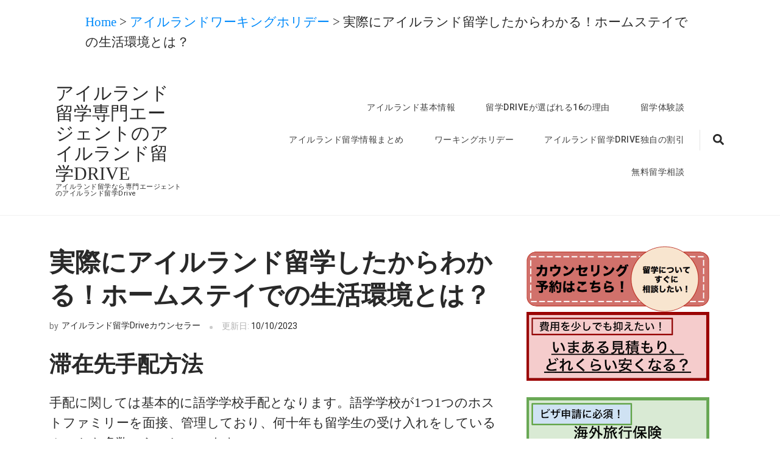

--- FILE ---
content_type: text/html; charset=UTF-8
request_url: https://www.enginnier.com/homestay-in-ireland/
body_size: 14613
content:
<!DOCTYPE html><html dir="ltr" lang="ja" prefix="og: https://ogp.me/ns#"><head itemscope itemtype="https://schema.org/WebSite"><meta charset="UTF-8"><meta name="viewport" content="width=device-width, initial-scale=1"><link rel="profile" href="https://gmpg.org/xfn/11"><link media="all" href="https://www.enginnier.com/wp-content/cache/autoptimize/css/autoptimize_0b153f4b4c43b2b237be95fd405d9d9c.css" rel="stylesheet"><title>実際にアイルランド留学したからわかる！ホームステイでの生活環境とは？ | アイルランド留学DRIVE</title><meta name="description" content="実際にアイルランドへ留学をしていた私だから書ける実際のアイルランドの生活環境をまとめました。これからアイルランドへの留学を検討している人はぜひ参考にしてくださいね。" /><meta name="robots" content="max-snippet:-1, max-image-preview:large, max-video-preview:-1" /><meta name="author" content="アイルランド留学Driveカウンセラー"/><link rel="canonical" href="https://www.enginnier.com/homestay-in-ireland/" /><meta name="generator" content="All in One SEO (AIOSEO) 4.9.3" /><meta property="og:locale" content="ja_JP" /><meta property="og:site_name" content="アイルランド留学DRIVE" /><meta property="og:type" content="article" /><meta property="og:title" content="実際にアイルランド留学したからわかる！ホームステイでの生活環境とは？ | アイルランド留学DRIVE" /><meta property="og:description" content="実際にアイルランドへ留学をしていた私だから書ける実際のアイルランドの生活環境をまとめました。これからアイルランドへの留学を検討している人はぜひ参考にしてくださいね。" /><meta property="og:url" content="https://www.enginnier.com/homestay-in-ireland/" /><meta property="fb:admins" content="https://www.facebook.com/FunnierEngine" /><meta property="article:published_time" content="2017-03-10T07:56:31+00:00" /><meta property="article:modified_time" content="2023-10-10T01:44:19+00:00" /><meta name="twitter:card" content="summary" /><meta name="twitter:title" content="実際にアイルランド留学したからわかる！ホームステイでの生活環境とは？ | アイルランド留学DRIVE" /><meta name="twitter:description" content="実際にアイルランドへ留学をしていた私だから書ける実際のアイルランドの生活環境をまとめました。これからアイルランドへの留学を検討している人はぜひ参考にしてくださいね。" /> <script type="application/ld+json" class="aioseo-schema">{"@context":"https:\/\/schema.org","@graph":[{"@type":"Article","@id":"https:\/\/www.enginnier.com\/homestay-in-ireland\/#article","name":"\u5b9f\u969b\u306b\u30a2\u30a4\u30eb\u30e9\u30f3\u30c9\u7559\u5b66\u3057\u305f\u304b\u3089\u308f\u304b\u308b\uff01\u30db\u30fc\u30e0\u30b9\u30c6\u30a4\u3067\u306e\u751f\u6d3b\u74b0\u5883\u3068\u306f\uff1f | \u30a2\u30a4\u30eb\u30e9\u30f3\u30c9\u7559\u5b66DRIVE","headline":"\u5b9f\u969b\u306b\u30a2\u30a4\u30eb\u30e9\u30f3\u30c9\u7559\u5b66\u3057\u305f\u304b\u3089\u308f\u304b\u308b\uff01\u30db\u30fc\u30e0\u30b9\u30c6\u30a4\u3067\u306e\u751f\u6d3b\u74b0\u5883\u3068\u306f\uff1f","author":{"@id":"https:\/\/www.enginnier.com\/author\/yuhi\/#author"},"publisher":{"@id":"https:\/\/www.enginnier.com\/#organization"},"image":{"@type":"ImageObject","url":"https:\/\/www.enginnier.com\/wp-content\/uploads\/2015\/10\/529e2cbc5461836f8953668e1266e1f8.png","width":496,"height":367,"caption":"\u30c6\u30e9\u30b9\u30cf\u30a6\u30b9"},"datePublished":"2017-03-10T16:56:31+09:00","dateModified":"2023-10-10T10:44:19+09:00","inLanguage":"ja","mainEntityOfPage":{"@id":"https:\/\/www.enginnier.com\/homestay-in-ireland\/#webpage"},"isPartOf":{"@id":"https:\/\/www.enginnier.com\/homestay-in-ireland\/#webpage"},"articleSection":"\u30a2\u30a4\u30eb\u30e9\u30f3\u30c9\u30ef\u30fc\u30ad\u30f3\u30b0\u30db\u30ea\u30c7\u30fc, \u30a2\u30a4\u30eb\u30e9\u30f3\u30c9\u8a9e\u5b66\u7559\u5b66"},{"@type":"BreadcrumbList","@id":"https:\/\/www.enginnier.com\/homestay-in-ireland\/#breadcrumblist","itemListElement":[{"@type":"ListItem","@id":"https:\/\/www.enginnier.com#listItem","position":1,"name":"\u30db\u30fc\u30e0","item":"https:\/\/www.enginnier.com","nextItem":{"@type":"ListItem","@id":"https:\/\/www.enginnier.com\/category\/working-holiday\/#listItem","name":"\u30a2\u30a4\u30eb\u30e9\u30f3\u30c9\u30ef\u30fc\u30ad\u30f3\u30b0\u30db\u30ea\u30c7\u30fc"}},{"@type":"ListItem","@id":"https:\/\/www.enginnier.com\/category\/working-holiday\/#listItem","position":2,"name":"\u30a2\u30a4\u30eb\u30e9\u30f3\u30c9\u30ef\u30fc\u30ad\u30f3\u30b0\u30db\u30ea\u30c7\u30fc","item":"https:\/\/www.enginnier.com\/category\/working-holiday\/","nextItem":{"@type":"ListItem","@id":"https:\/\/www.enginnier.com\/homestay-in-ireland\/#listItem","name":"\u5b9f\u969b\u306b\u30a2\u30a4\u30eb\u30e9\u30f3\u30c9\u7559\u5b66\u3057\u305f\u304b\u3089\u308f\u304b\u308b\uff01\u30db\u30fc\u30e0\u30b9\u30c6\u30a4\u3067\u306e\u751f\u6d3b\u74b0\u5883\u3068\u306f\uff1f"},"previousItem":{"@type":"ListItem","@id":"https:\/\/www.enginnier.com#listItem","name":"\u30db\u30fc\u30e0"}},{"@type":"ListItem","@id":"https:\/\/www.enginnier.com\/homestay-in-ireland\/#listItem","position":3,"name":"\u5b9f\u969b\u306b\u30a2\u30a4\u30eb\u30e9\u30f3\u30c9\u7559\u5b66\u3057\u305f\u304b\u3089\u308f\u304b\u308b\uff01\u30db\u30fc\u30e0\u30b9\u30c6\u30a4\u3067\u306e\u751f\u6d3b\u74b0\u5883\u3068\u306f\uff1f","previousItem":{"@type":"ListItem","@id":"https:\/\/www.enginnier.com\/category\/working-holiday\/#listItem","name":"\u30a2\u30a4\u30eb\u30e9\u30f3\u30c9\u30ef\u30fc\u30ad\u30f3\u30b0\u30db\u30ea\u30c7\u30fc"}}]},{"@type":"Organization","@id":"https:\/\/www.enginnier.com\/#organization","name":"\u30a2\u30a4\u30eb\u30e9\u30f3\u30c9\u7559\u5b66\u5c02\u9580\u30a8\u30fc\u30b8\u30a7\u30f3\u30c8\u306e\u30a2\u30a4\u30eb\u30e9\u30f3\u30c9\u7559\u5b66DRIVE","description":"\u30a2\u30a4\u30eb\u30e9\u30f3\u30c9\u7559\u5b66\u306a\u3089\u5c02\u9580\u30a8\u30fc\u30b8\u30a7\u30f3\u30c8\u306e\u30a2\u30a4\u30eb\u30e9\u30f3\u30c9\u7559\u5b66Drive","url":"https:\/\/www.enginnier.com\/","logo":{"@type":"ImageObject","url":"https:\/\/www.enginnier.com\/wp-content\/uploads\/2017\/11\/cropped-cropped-puffin-1.png","@id":"https:\/\/www.enginnier.com\/homestay-in-ireland\/#organizationLogo","width":2312,"height":458},"image":{"@id":"https:\/\/www.enginnier.com\/homestay-in-ireland\/#organizationLogo"}},{"@type":"Person","@id":"https:\/\/www.enginnier.com\/author\/yuhi\/#author","url":"https:\/\/www.enginnier.com\/author\/yuhi\/","name":"\u30a2\u30a4\u30eb\u30e9\u30f3\u30c9\u7559\u5b66Drive\u30ab\u30a6\u30f3\u30bb\u30e9\u30fc","image":{"@type":"ImageObject","@id":"https:\/\/www.enginnier.com\/homestay-in-ireland\/#authorImage","url":"https:\/\/secure.gravatar.com\/avatar\/721bdc4617dc637ed5befd2fe2955c6dd7619bb27d1782b24dc7dcf80931cebe?s=96&d=mm&r=g","width":96,"height":96,"caption":"\u30a2\u30a4\u30eb\u30e9\u30f3\u30c9\u7559\u5b66Drive\u30ab\u30a6\u30f3\u30bb\u30e9\u30fc"}},{"@type":"WebPage","@id":"https:\/\/www.enginnier.com\/homestay-in-ireland\/#webpage","url":"https:\/\/www.enginnier.com\/homestay-in-ireland\/","name":"\u5b9f\u969b\u306b\u30a2\u30a4\u30eb\u30e9\u30f3\u30c9\u7559\u5b66\u3057\u305f\u304b\u3089\u308f\u304b\u308b\uff01\u30db\u30fc\u30e0\u30b9\u30c6\u30a4\u3067\u306e\u751f\u6d3b\u74b0\u5883\u3068\u306f\uff1f | \u30a2\u30a4\u30eb\u30e9\u30f3\u30c9\u7559\u5b66DRIVE","description":"\u5b9f\u969b\u306b\u30a2\u30a4\u30eb\u30e9\u30f3\u30c9\u3078\u7559\u5b66\u3092\u3057\u3066\u3044\u305f\u79c1\u3060\u304b\u3089\u66f8\u3051\u308b\u5b9f\u969b\u306e\u30a2\u30a4\u30eb\u30e9\u30f3\u30c9\u306e\u751f\u6d3b\u74b0\u5883\u3092\u307e\u3068\u3081\u307e\u3057\u305f\u3002\u3053\u308c\u304b\u3089\u30a2\u30a4\u30eb\u30e9\u30f3\u30c9\u3078\u306e\u7559\u5b66\u3092\u691c\u8a0e\u3057\u3066\u3044\u308b\u4eba\u306f\u305c\u3072\u53c2\u8003\u306b\u3057\u3066\u304f\u3060\u3055\u3044\u306d\u3002","inLanguage":"ja","isPartOf":{"@id":"https:\/\/www.enginnier.com\/#website"},"breadcrumb":{"@id":"https:\/\/www.enginnier.com\/homestay-in-ireland\/#breadcrumblist"},"author":{"@id":"https:\/\/www.enginnier.com\/author\/yuhi\/#author"},"creator":{"@id":"https:\/\/www.enginnier.com\/author\/yuhi\/#author"},"image":{"@type":"ImageObject","url":"https:\/\/www.enginnier.com\/wp-content\/uploads\/2015\/10\/529e2cbc5461836f8953668e1266e1f8.png","@id":"https:\/\/www.enginnier.com\/homestay-in-ireland\/#mainImage","width":496,"height":367,"caption":"\u30c6\u30e9\u30b9\u30cf\u30a6\u30b9"},"primaryImageOfPage":{"@id":"https:\/\/www.enginnier.com\/homestay-in-ireland\/#mainImage"},"datePublished":"2017-03-10T16:56:31+09:00","dateModified":"2023-10-10T10:44:19+09:00"},{"@type":"WebSite","@id":"https:\/\/www.enginnier.com\/#website","url":"https:\/\/www.enginnier.com\/","name":"\u30a2\u30a4\u30eb\u30e9\u30f3\u30c9\u7559\u5b66\u5c02\u9580\u30a8\u30fc\u30b8\u30a7\u30f3\u30c8\u306e\u30a2\u30a4\u30eb\u30e9\u30f3\u30c9\u7559\u5b66DRIVE","description":"\u30a2\u30a4\u30eb\u30e9\u30f3\u30c9\u7559\u5b66\u306a\u3089\u5c02\u9580\u30a8\u30fc\u30b8\u30a7\u30f3\u30c8\u306e\u30a2\u30a4\u30eb\u30e9\u30f3\u30c9\u7559\u5b66Drive","inLanguage":"ja","publisher":{"@id":"https:\/\/www.enginnier.com\/#organization"}}]}</script> <link rel='dns-prefetch' href='//fonts.googleapis.com' /><link rel="alternate" type="application/rss+xml" title="アイルランド留学専門エージェントのアイルランド留学DRIVE &raquo; フィード" href="https://www.enginnier.com/feed/" /><link rel="alternate" title="oEmbed (JSON)" type="application/json+oembed" href="https://www.enginnier.com/wp-json/oembed/1.0/embed?url=https%3A%2F%2Fwww.enginnier.com%2Fhomestay-in-ireland%2F" /><link rel="alternate" title="oEmbed (XML)" type="text/xml+oembed" href="https://www.enginnier.com/wp-json/oembed/1.0/embed?url=https%3A%2F%2Fwww.enginnier.com%2Fhomestay-in-ireland%2F&#038;format=xml" /><link rel='stylesheet' id='the-ultralight-google-fonts-css' href='https://fonts.googleapis.com/css?family=Roboto%3A300%2C300i%2C400%2C400i%2C500%2C500i%2C700%2C700i&#038;ver=6.9#038;display=fallback' type='text/css' media='all' /> <script type="text/javascript" src="https://www.enginnier.com/wp-includes/js/jquery/jquery.min.js?ver=3.7.1" id="jquery-core-js"></script> <link rel="https://api.w.org/" href="https://www.enginnier.com/wp-json/" /><link rel="alternate" title="JSON" type="application/json" href="https://www.enginnier.com/wp-json/wp/v2/posts/17666" /><link rel="EditURI" type="application/rsd+xml" title="RSD" href="https://www.enginnier.com/xmlrpc.php?rsd" /><meta name="generator" content="WordPress 6.9" /><link rel='shortlink' href='https://www.enginnier.com/?p=17666' />  <script type="application/ld+json">{
    "@context": "https://schema.org",
    "@type": "Blog",
    "mainEntityOfPage": {
        "@type": "WebPage",
        "@id": "https://www.enginnier.com/homestay-in-ireland/"
    },
    "headline": "実際にアイルランド留学したからわかる！ホームステイでの生活環境とは？",
    "datePublished": "2017-03-10T16:56:31+0900",
    "dateModified": "2023-10-10T10:44:19+0900",
    "author": {
        "@type": "Person",
        "name": "アイルランド留学Driveカウンセラー"
    },
    "description": "滞在先手配方法手配に関しては基本的に語学学校手配となります。語学学校が1つ1つのホストファミリーを面接、管理しており、何十年も留学生の受け入れをしているホストも多数いらっしゃいます。よく「ホームステイは当たりハズレがある",
    "image": {
        "@type": "ImageObject",
        "url": "https://www.enginnier.com/wp-content/uploads/2015/10/529e2cbc5461836f8953668e1266e1f8.png",
        "width": 496,
        "height": 367
    }
}</script><link rel="icon" href="https://www.enginnier.com/wp-content/uploads/2018/02/cropped-Ire-1-32x32.png" sizes="32x32" /><link rel="icon" href="https://www.enginnier.com/wp-content/uploads/2018/02/cropped-Ire-1-192x192.png" sizes="192x192" /><link rel="apple-touch-icon" href="https://www.enginnier.com/wp-content/uploads/2018/02/cropped-Ire-1-180x180.png" /><meta name="msapplication-TileImage" content="https://www.enginnier.com/wp-content/uploads/2018/02/cropped-Ire-1-270x270.png" />  <script async src="https://www.googletagmanager.com/gtag/js?id=UA-65902210-1"></script> <script>window.dataLayer = window.dataLayer || [];
  function gtag(){dataLayer.push(arguments);}
  gtag('js', new Date());

  gtag('config', 'UA-65902210-1');</script> </head><body class="wp-singular post-template-default single single-post postid-17666 single-format-standard wp-theme-the-ultralight" itemscope itemtype="https://schema.org/WebPage"><div class="breadcrumbs" typeof="BreadcrumbList" vocab="https://schema.org/"> <span property="itemListElement" typeof="ListItem"><a property="item" typeof="WebPage" title="Go to アイルランド留学専門エージェントのアイルランド留学DRIVE." href="https://www.enginnier.com" class="home"><span property="name">Home</span></a><meta property="position" content="1"></span> &gt; <span property="itemListElement" typeof="ListItem"><a property="item" typeof="WebPage" title="Go to the アイルランドワーキングホリデー category archives." href="https://www.enginnier.com/category/working-holiday/" class="taxonomy category"><span property="name">アイルランドワーキングホリデー</span></a><meta property="position" content="2"></span> &gt; <span class="post post-post current-item">実際にアイルランド留学したからわかる！ホームステイでの生活環境とは？</span></div><div id="page" class="site no-banner rightsidebar "> <a class="skip-link screen-reader-text" href="#content">コンテンツへスキップ (Enter を押す)</a><header id="masthead" class="site-header" itemscope itemtype="https://schema.org/WPHeader"><div class="tc-wrapper"><div class="site-branding logo-text"><div class="site-title-wrap"><p class="site-title" itemprop="name"><a href="https://www.enginnier.com/" rel="home" itemprop="url">アイルランド留学専門エージェントのアイルランド留学DRIVE</a></p><p class="site-description">アイルランド留学なら専門エージェントのアイルランド留学Drive</p></div></div><div class="nav-wrap"><nav class="main-navigation" itemscope itemtype="https://schema.org/SiteNavigationElement"> <button type="button" class="toggle-button"aria-label="menu"> <span class="toggle-bar"></span> <span class="toggle-bar"></span> <span class="toggle-bar"></span> </button><div class="menu-%e6%ad%a3%e8%a6%8f%e3%83%a1%e3%83%8b%e3%83%a5%e3%83%bc-container"><ul id="primary-menu" class="menu"><li id="menu-item-19109" class="menu-item menu-item-type-custom menu-item-object-custom menu-item-19109"><a href="https://www.enginnier.com/basic/">アイルランド基本情報</a></li><li id="menu-item-19110" class="menu-item menu-item-type-custom menu-item-object-custom menu-item-19110"><a href="https://www.enginnier.com/reason-to-choose-drive/">留学DRIVEが選ばれる16の理由</a></li><li id="menu-item-19112" class="menu-item menu-item-type-custom menu-item-object-custom menu-item-19112"><a href="https://www.enginnier.com/ireland-experience-report/">留学体験談</a></li><li id="menu-item-19113" class="menu-item menu-item-type-custom menu-item-object-custom menu-item-19113"><a href="https://www.enginnier.com/ireland/">アイルランド留学情報まとめ</a></li><li id="menu-item-37197" class="menu-item menu-item-type-custom menu-item-object-custom menu-item-37197"><a href="https://www.enginnier.com/ireland-working-holiday-support/">ワーキングホリデー</a></li><li id="menu-item-40750" class="menu-item menu-item-type-post_type menu-item-object-page menu-item-40750"><a href="https://www.enginnier.com/discount/">アイルランド留学DRIVE独自の割引</a></li><li id="menu-item-19111" class="menu-item menu-item-type-custom menu-item-object-custom menu-item-19111"><a href="https://www.enginnier.com/free-study-abroad-consultation/">無料留学相談</a></li></ul></div></nav><div class="header-search"> <button class="search-toggle-btn"aria-label="検索する"> <i class="fas fa-search"></i> </button><div class="header-search-form"><form role="search" method="get" class="search-form" action="https://www.enginnier.com/"> <label> <span class="screen-reader-text">検索:</span> <input type="search" class="search-field" placeholder="検索&hellip;" value="" name="s" /> </label> <input type="submit" class="search-submit" value="検索" /></form></div></div></div></div></header><div id="content" class="site-content"><div class="tc-wrapper"><div class="row"><div id="primary" class="content-area"><main id="main" class="site-main"><article id="post-17666" class="post-17666 post type-post status-publish format-standard has-post-thumbnail hentry category-working-holiday category-about-ireland"><header class="entry-header"><h1 class="entry-title"  itemprop="headline">実際にアイルランド留学したからわかる！ホームステイでの生活環境とは？</h1><div class="entry-meta"><span class="byline" itemprop="author"><span class="author"><span>by </span><a class="url fn n" href="https://www.enginnier.com/author/yuhi/" itemprop="url">アイルランド留学Driveカウンセラー</a></span></span><span class="posted-on">更新日: <a href="https://www.enginnier.com/homestay-in-ireland/" rel="bookmark"><time class="entry-date published updated" datetime="2023-10-10T10:44:19+09:00" itemprop="dateModified">10/10/2023</time></time><time class="updated" datetime="2017-03-10T16:56:31+09:00" itemprop="datePublished">03/10/2017</time></a></span></div></header><div class="entry-content" itemprop="text"><h2>滞在先手配方法</h2><p>手配に関しては基本的に語学学校手配となります。語学学校が1つ1つのホストファミリーを面接、管理しており、何十年も留学生の受け入れをしているホストも多数いらっしゃいます。</p><p>よく「ホームステイは当たりハズレがある」と言われ不安に思われる方がいらっしゃいます。お気持ちは非常にわかります。しかしながらホストファミリーは均一化されたロボットではなく、様々な個性を持つ同じ人間ですので「Aさんにとっては最高でも、Bさんにとってはいまいち」というケースが生じます。もちろん語学学校が定期的に視察をしているため、評価の低いホストは除外されていくのではありますが。</p><p>語学学校の登録は基本3〜4ヶ月前には進めていかなかればなりません。これは授業の定員があるためそれに間に合うためということもありますし、ホスト先確保にも関係します。もちろん評価の高いホストは早い者勝ちで埋まっていきます。</p><p>学校登録の際にはもちろんホストの希望をみなさんにお聞きします。たとえば家族構成は大家族がいいのか、夫婦2人がいいのか。子供はいたほうがいいのか。ペットはいたほうがいいか。などなどです。希望が全て叶えられるわけではないですが、できるだけみなさんの希望に沿うホストが見つかるようセッティングさせて頂きます。</p><p>アイルランドへの留学生にとってホームステイはとても人気です。世界で一番友好的な国、として選ばれたこともある国でして、とても世話焼きな国民性です。日本とは全く異なった国での家族体験をしてみたい人が多いです。</p><h3>ホストファミリー</h3><p>では続いては一般的なお話ではなく、実際に私が2006年にアイルランド留学してたときのお話をしますね。</p><p>私のホストファミリーは、3人家族（ママ、娘2人）でした。 一軒家で、1階は全部リビング、2階に3部屋あり、トイレ・バス・洗面所は2階の1つの空間にありました。</p><p>日本の家の規模で考えると、すごく大きなお家を想像されるかもしれませんが日本の一軒家の大きさと大して変わりはありません。また私が住んでいたお家は、テラスハウスだったので隣の家との距離が全くないといっても過言ではありません。</p><h3>テラスハウスとは？</h3><p>各戸にテラス、庭のある連棟式低層集合住宅。日本でいうと長屋建てのようなものです。</p><p><img fetchpriority="high" decoding="async" class="alignnone wp-image-3204 size-medium" src="[data-uri]" data-layzr="https://www.enginnier.com/wp-content/uploads/2015/10/529e2cbc5461836f8953668e1266e1f8-300x222.png" alt="アイルランドホームステイテラスハウス" width="300" height="222" /></p><p>一軒家が軒並み並んでいる住宅でも日本にはテラスハウスは少ないですが、アイルランドではこのテラスハウスが数多く存在しています。それぞれの家にテラスがあるため、テラスハウスと呼ばれています。</p><h3>タウンハウス</h3><p>コモンスペースとよばれる共用庭をもつ低層の連続建住宅。テラスハウスと混同されやすいタウンハウスは、共用の庭があったり管理組合があったりと、マンションに近い形態の建物です。</p><p><img decoding="async" class="alignnone wp-image-3209 size-medium" src="[data-uri]" data-layzr="https://www.enginnier.com/wp-content/uploads/2015/10/c1ef484b0a28f51f2ae07c82032d3695-300x224.png" alt="アイルランドタウンハウス" width="300" height="224" /></p><p>隣人との交流が深まりそうな気がしますね！ホームステイのお家がアパートメントなのかテラスハウスなのかタウンハウスなのかで部屋の広さがだいたい想像できるかもしれません。</p><h2>アイルランドのお風呂事情</h2><p>私がアイルランドで衝撃的だったのが、アイルランド人のお風呂の回数です！回数が多いのではなく、お風呂に入る回数が少ないのです。 （ここでのお風呂は湯船ではなく、シャワーのことです。）</p><p>とは言っても、私の周りだけなのかもしれませんが（笑) 私のホストファミリーは2日に1回だと多い方で、普段は3日に1回のペースだそうです。ホストファミリーだけでなく、友人も毎日は入らないと言っていたので少なからず、日本人よりかはお風呂の回数が少ないのかもしれません。</p><p>うーん、ただ他のアイルランドのスタッフに聞いてみると毎日入っているようなので何とも言えませんが&#8230;日本では考えられないですよね。ただホストファミリーもあまり入らなかったので、それが普通みたいになっていました。笑</p><p>結論、アイルランド人というよりかはホストファミリーによってそういう家もあるという感じなのであまり意識はしなくても大丈夫です。ただそういうホストファミリーだった場合はちゃんと「私は毎日入るよ？」とか伝えておきましょう。これから一緒に暮らす家族なので変な問題は起きないように気をつけましょう。日常で起こる問題のほとんどはコミュニケーション不足が原因と言われています。それが不慣れな英語ともなれば一層です。「これは伝えなくてもいいかな？」と思うことも積極的に伝えてきましょう！</p><h2>食事と間食について</h2><p>私が交換留学として通っていた高校は、1限が45分で2時間目と3時間目の間に20分休憩がありました。その時間にみんな家から持ってきたスナックをがさごそと出して、腹ごしらえをし、3時間目以降の授業に備えます。私のホストファミリーは、チョコレートバー、りんご、クッキーなどを用意して持たせてくれていました。</p><p>ちなみにランチはこのような感じで、毎日サンドイッチでした。</p><p>7時間目が終わるとホストファミリーが車で学校まで迎えに来てくれ、帰宅するとだいたい16:30くらいです。帰宅するとホストマザーが用意してくれてたおやつタイムが待っています。</p><p>私がサーモンとバゲットが大好きだったので、よくおやつに出してくれていました。他におやつタイムに出てくるのは、クラッカーとジャム、クリームチーズやフルーツ、タルト、アップルパイ、ときどきヌードルやカレーも出てきました。</p><p>夕食が19:00からなので、ヌードルやカレーのときは夕食前のおやつに出す意味がわかりませんでしたが食べるのが大好きな私は、毎日もりもり食べていました。その甲斐あってか、たった1ヶ月で6kgも太り、人生で1番太った時期でもあります。</p><h2>ホストファミリーの喜ばせ方</h2><p>英語がまだ未熟な際のホストファミリーとのコミュニケーション手段としてまた感謝の気持ちを伝える手段として、現地の家族に喜ばれる方法をお伝えします。</p><p>それはずばり、日本の食べ物を紹介してあげることなんです。皆さんもご存知のように、日本のお寿司や、ラーメンは 世界各地で注目されており、様々なお店が海外進出を果たしています。現地の飲食店が日本料理と謳って料理を提供してたりしますが、 中には、”？？？”な料理が出されてたり、日本人なら「ちょっと&#8230; 」って思ってしまう場合も少なくありません。</p><p>そこでしっかりと日本食を伝えてあげれば、喜ばれる可能性は非常に高いです。ここでは実際に海外でホームステイした際に喜ばれたものをご紹介します! もともとは日本食が恋しくなった時ように自分のために持ってたものです。笑</p><p>食文化がまったく違うアイルランドですのでおみやげとして食べれる物をあげるのも喜ばれます。Japanese quolityはとても高いのでかなり高い確率で喜ばれますよ。</p><h3>日本のお菓子</h3><p>小さいお子さんがいるホストファミリーにはお菓子がとくに喜ばれました。 チョコレートは子供だけでなくホストマザーもかなり気に入っていれましたね。</p><h3>日本のふりかけ</h3><p>お手軽でよろこばれるものはふりかけです。日本ではふりかけや、混ぜご飯のようなものは一般的ですがふりかけは海外の人にとってはすごく興味深いみたいです。</p><p>ただ、やっぱり日本米でないと微妙かもしれませんね・・・</p><h3>インスタント料理</h3><p>インスタン料理も割と受けます。海外でもインスタント料理はポピュラーのようですが、 外国の人々からしても、日本のインスタント料理は格別に美味しいようです。</p><h3>日本のお味噌汁</h3><p>ちなみに味噌汁はホストファミリーによっては、好き嫌いが分かれてしますかもですが、日本食と言ったらやはりコレですよね。日本が恋しくなってもささっと味わえるのも魅力です。</p><h2>ホームステイや滞在方法で悩まれている方</h2><p>アイルランド留学Driveではホームステイ手配の際も各留学生様の希望を確認した上で手配をさせて頂いています。また、ホームステイでなく、寮の滞在を希望される方についても、学校によって手配できる寮の種類、部屋数が異なりますので、希望にあった内容をご提案させていただきますのでぜひお問い合わせください。<br /><div id="mw_wp_form_mw-wp-form-10482" class="mw_wp_form mw_wp_form_input  "><form method="post" action="" enctype="multipart/form-data"><h2>アイルランド無料留学相談フォーム</h2><p>ご自身での手配や他社留学エージェント様にて契約後に、現地最新情報などを把握できていないことで、実際には手配がされていなかった、滞在先が確保できていなかった、などのトラブルが発生してから、弊社に問い合わせ頂くことが増えております。<br /> ご自身での手配、他社様との契約後になってしまうと、お問い合わせ頂いても弊社では対応ができないこと何卒ご了承ください。</p><p><span style="text-align: left"><b><span style="color: #000000">名前<span style="color: #ff0000">※</span></span> <input type="text" name="名前" size="20" maxlength="20" value="" placeholder="田中太郎" /> </b></span></p><p><span style="text-align: left"><b><span style="color: #000000">ふりがな<span style="color: #ff0000">※</span></span> <input type="text" name="ふりがな" size="20" maxlength="20" value="" placeholder="たなかたろう" /> </b></span></p><p><b><span style="color: #000000">メールアドレス</span><span style="color: #ff0000"><b>※<br /> </b></span> <input type="email" name="メールアドレス" size="25" maxlength="50" value="" data-conv-half-alphanumeric="true"/> </b></p><p><span style="text-align: left"><b><span style="color: #000000">電話番号</span></b><b><span style="color: #ff0000">※</span></b><b></b><b> <input type="text" name="電話番号" size="12" maxlength="20" value="" placeholder="080-0000-0000" /> </b><br /> <span style="font-size: small">(日程調整をした上でのカウンセリングや緊急時のためであり、弊社から突然お電話することはありません。)</span></span></p><p><span style="text-align: left"><b><span style="color: #000000">生年月日</span> <input type="text" name="生年月日" size="12" maxlength="20" value="" placeholder="1990年9月9日" /> </b></span></p><p><span style="text-align: left"><b><span style="color: #000000">住所（都道府県）</span> <input type="text" name="住所" size="12" maxlength="20" value="" placeholder="東京都" /> </b></span></p><p><b>予定出発時期（暫定でも構いません） </b> <select name="時期" ><option value="1月" > 1月</option><option value="2月" > 2月</option><option value="3月" > 3月</option><option value="4月" > 4月</option><option value="5月" > 5月</option><option value="6月" > 6月</option><option value="7月" > 7月</option><option value="8月" > 8月</option><option value="9月" > 9月</option><option value="10月" > 10月</option><option value="11月" > 11月</option><option value="12月" > 12月</option> </select> <input type="hidden" name="__children[時期][]" value="{&quot;1\u6708&quot;:&quot;1\u6708&quot;,&quot;2\u6708&quot;:&quot;2\u6708&quot;,&quot;3\u6708&quot;:&quot;3\u6708&quot;,&quot;4\u6708&quot;:&quot;4\u6708&quot;,&quot;5\u6708&quot;:&quot;5\u6708&quot;,&quot;6\u6708&quot;:&quot;6\u6708&quot;,&quot;7\u6708&quot;:&quot;7\u6708&quot;,&quot;8\u6708&quot;:&quot;8\u6708&quot;,&quot;9\u6708&quot;:&quot;9\u6708&quot;,&quot;10\u6708&quot;:&quot;10\u6708&quot;,&quot;11\u6708&quot;:&quot;11\u6708&quot;,&quot;12\u6708&quot;:&quot;12\u6708&quot;}" /></p><p><b>予定留学期間（暫定でも構いません）</b> <select name="期間" ><option value="1ヶ月" > 1ヶ月</option><option value="2ヶ月" > 2ヶ月</option><option value="3ヶ月" > 3ヶ月</option><option value="4ヶ月" > 4ヶ月</option><option value="5ヶ月" > 5ヶ月</option><option value="6ヶ月" > 6ヶ月</option><option value="7ヶ月" > 7ヶ月</option><option value="8ヶ月" > 8ヶ月</option><option value="9ヶ月" > 9ヶ月</option><option value="10ヶ月" > 10ヶ月</option><option value="11ヶ月" > 11ヶ月</option><option value="12ヶ月" > 12ヶ月</option><option value="13ヶ月~" > 13ヶ月~</option> </select> <input type="hidden" name="__children[期間][]" value="{&quot;1\u30f6\u6708&quot;:&quot;1\u30f6\u6708&quot;,&quot;2\u30f6\u6708&quot;:&quot;2\u30f6\u6708&quot;,&quot;3\u30f6\u6708&quot;:&quot;3\u30f6\u6708&quot;,&quot;4\u30f6\u6708&quot;:&quot;4\u30f6\u6708&quot;,&quot;5\u30f6\u6708&quot;:&quot;5\u30f6\u6708&quot;,&quot;6\u30f6\u6708&quot;:&quot;6\u30f6\u6708&quot;,&quot;7\u30f6\u6708&quot;:&quot;7\u30f6\u6708&quot;,&quot;8\u30f6\u6708&quot;:&quot;8\u30f6\u6708&quot;,&quot;9\u30f6\u6708&quot;:&quot;9\u30f6\u6708&quot;,&quot;10\u30f6\u6708&quot;:&quot;10\u30f6\u6708&quot;,&quot;11\u30f6\u6708&quot;:&quot;11\u30f6\u6708&quot;,&quot;12\u30f6\u6708&quot;:&quot;12\u30f6\u6708&quot;,&quot;13\u30f6\u6708~&quot;:&quot;13\u30f6\u6708~&quot;}" /></p><p><b>気になること<span style="color: #ff0000">※</span></b><br /> <span class="mwform-checkbox-field vertical-item"> <label > <input type="checkbox" name="気になること[data][]" value="語学留学" /> <span class="mwform-checkbox-field-text">語学留学</span> </label> </span> <span class="mwform-checkbox-field vertical-item"> <label > <input type="checkbox" name="気になること[data][]" value="ワーキングホリデー" /> <span class="mwform-checkbox-field-text">ワーキングホリデー</span> </label> </span> <span class="mwform-checkbox-field vertical-item"> <label > <input type="checkbox" name="気になること[data][]" value="英語資格試験" /> <span class="mwform-checkbox-field-text">英語資格試験</span> </label> </span> <span class="mwform-checkbox-field vertical-item"> <label > <input type="checkbox" name="気になること[data][]" value="インターンシップ" /> <span class="mwform-checkbox-field-text">インターンシップ</span> </label> </span> <span class="mwform-checkbox-field vertical-item"> <label > <input type="checkbox" name="気になること[data][]" value="就職" /> <span class="mwform-checkbox-field-text">就職</span> </label> </span> <span class="mwform-checkbox-field vertical-item"> <label > <input type="checkbox" name="気になること[data][]" value="2カ国留学" /> <span class="mwform-checkbox-field-text">2カ国留学</span> </label> </span> <span class="mwform-checkbox-field vertical-item"> <label > <input type="checkbox" name="気になること[data][]" value="その他" /> <span class="mwform-checkbox-field-text">その他</span> </label> </span> <input type="hidden" name="気になること[separator]" value="," /> <input type="hidden" name="__children[気になること][]" value="{&quot;\u8a9e\u5b66\u7559\u5b66&quot;:&quot;\u8a9e\u5b66\u7559\u5b66&quot;,&quot;\u30ef\u30fc\u30ad\u30f3\u30b0\u30db\u30ea\u30c7\u30fc&quot;:&quot;\u30ef\u30fc\u30ad\u30f3\u30b0\u30db\u30ea\u30c7\u30fc&quot;,&quot;\u82f1\u8a9e\u8cc7\u683c\u8a66\u9a13&quot;:&quot;\u82f1\u8a9e\u8cc7\u683c\u8a66\u9a13&quot;,&quot;\u30a4\u30f3\u30bf\u30fc\u30f3\u30b7\u30c3\u30d7&quot;:&quot;\u30a4\u30f3\u30bf\u30fc\u30f3\u30b7\u30c3\u30d7&quot;,&quot;\u5c31\u8077&quot;:&quot;\u5c31\u8077&quot;,&quot;2\u30ab\u56fd\u7559\u5b66&quot;:&quot;2\u30ab\u56fd\u7559\u5b66&quot;,&quot;\u305d\u306e\u4ed6&quot;:&quot;\u305d\u306e\u4ed6&quot;}" /></p><p><b>他社エージェント様にも相談をしている or していない<span style="color: #ff0000">※</span></b><br /> 他社様からの提案内容についても弊社に相談頂いて構いません。<br /> <select name="他社" ><option value="していない" > していない</option><option value="している" > している</option><option value="これからする" > これからする</option> </select> <input type="hidden" name="__children[他社][]" value="{&quot;\u3057\u3066\u3044\u306a\u3044&quot;:&quot;\u3057\u3066\u3044\u306a\u3044&quot;,&quot;\u3057\u3066\u3044\u308b&quot;:&quot;\u3057\u3066\u3044\u308b&quot;,&quot;\u3053\u308c\u304b\u3089\u3059\u308b&quot;:&quot;\u3053\u308c\u304b\u3089\u3059\u308b&quot;}" /></p><p><b>弊社に最も期待すること<span style="color: #ff0000">※</span></b><br /> <span class="mwform-radio-field vertical-item"> <label > <input type="radio" name="期待" value="希望にしっかりと合った留学計画" /> <span class="mwform-radio-field-text">希望にしっかりと合った留学計画</span> </label> </span> <span class="mwform-radio-field vertical-item"> <label > <input type="radio" name="期待" value="できるだけ費用を抑えたい" /> <span class="mwform-radio-field-text">できるだけ費用を抑えたい</span> </label> </span> <span class="mwform-radio-field vertical-item"> <label > <input type="radio" name="期待" value="わからないことが多いので安心できるサポート" /> <span class="mwform-radio-field-text">わからないことが多いので安心できるサポート</span> </label> </span> <input type="hidden" name="__children[期待][]" value="{&quot;\u5e0c\u671b\u306b\u3057\u3063\u304b\u308a\u3068\u5408\u3063\u305f\u7559\u5b66\u8a08\u753b&quot;:&quot;\u5e0c\u671b\u306b\u3057\u3063\u304b\u308a\u3068\u5408\u3063\u305f\u7559\u5b66\u8a08\u753b&quot;,&quot;\u3067\u304d\u308b\u3060\u3051\u8cbb\u7528\u3092\u6291\u3048\u305f\u3044&quot;:&quot;\u3067\u304d\u308b\u3060\u3051\u8cbb\u7528\u3092\u6291\u3048\u305f\u3044&quot;,&quot;\u308f\u304b\u3089\u306a\u3044\u3053\u3068\u304c\u591a\u3044\u306e\u3067\u5b89\u5fc3\u3067\u304d\u308b\u30b5\u30dd\u30fc\u30c8&quot;:&quot;\u308f\u304b\u3089\u306a\u3044\u3053\u3068\u304c\u591a\u3044\u306e\u3067\u5b89\u5fc3\u3067\u304d\u308b\u30b5\u30dd\u30fc\u30c8&quot;}" /> <br /> <b>希望カウンセリング方法<br /> （現在オフィスカウンセリングは控え、オンラインにて提供しております。）<span style="color: #ff0000">※</span></b><br /> <span class="mwform-checkbox-field vertical-item"> <label > <input type="checkbox" name="希望カウンセリング方法[data][]" value="オンラインzoomビデオ面談" /> <span class="mwform-checkbox-field-text">オンラインzoomビデオ面談</span> </label> </span> <span class="mwform-checkbox-field vertical-item"> <label > <input type="checkbox" name="希望カウンセリング方法[data][]" value="メール" /> <span class="mwform-checkbox-field-text">メール</span> </label> </span> <input type="hidden" name="希望カウンセリング方法[separator]" value="," /> <input type="hidden" name="__children[希望カウンセリング方法][]" value="{&quot;\u30aa\u30f3\u30e9\u30a4\u30f3zoom\u30d3\u30c7\u30aa\u9762\u8ac7&quot;:&quot;\u30aa\u30f3\u30e9\u30a4\u30f3zoom\u30d3\u30c7\u30aa\u9762\u8ac7&quot;,&quot;\u30e1\u30fc\u30eb&quot;:&quot;\u30e1\u30fc\u30eb&quot;}" /> <br /> <span style="text-align: left"><b><span style="color: #000000">備考</span></b><b><br /><textarea name="備考" cols="50" rows="5" placeholder="ご希望の出発月や学校など、希望の留学計画が既にあれば記載頂けると幸いです。"></textarea></b></span><br /> <input type="submit" name="送信" value="送信する" /></p> <input type="hidden" name="mw-wp-form-form-id" value="10482" /><input type="hidden" name="mw_wp_form_token" value="f74d63e44bb87c55317ec1ee90eaed0273cc4a07ba05889b7aaa38c6038b3ea1" /></form></div></p></div><footer class="entry-footer"> <span class="cat-links" itemprop="about"><i class="fas fa-folder-open"></i><a href="https://www.enginnier.com/category/working-holiday/" rel="category tag">アイルランドワーキングホリデー</a> <a href="https://www.enginnier.com/category/about-ireland/" rel="category tag">アイルランド語学留学</a></span></footer></article><nav class="navigation posts-navigation" role="navigation"><h2 class="screen-reader-text">投稿ナビゲーション</h2><div class="nav-links"><div class="nav-previous nav-holder"><a href="https://www.enginnier.com/how-to-find-rooms/" rel="prev"><i class="fas fa-long-arrow-alt-left"></i>前の記事</a></div><div class="nav-next nav-holder"><a href="https://www.enginnier.com/ireland-celt/" rel="next">次の記事<i class="fas fa-long-arrow-alt-right"></i></a></div></div></nav></main></div><aside id="secondary" class="widget-area" itemscope itemtype="https://schema.org/WPSideBar"><section id="text-117" class="widget widget_text"><div class="textwidget"><a class=myLink href="https://www.enginnier.com/free-study-abroad-consultation/"><img src="https://www.enginnier.com/wp-content/uploads/2018/02/sodan.png" alt="カウンセリング予約" width="300" height="108"></a> <a class=myLink href ="https://www.enginnier.com/free-study-abroad-consultation/quote/"><img src="https://www.enginnier.com/wp-content/uploads/2025/07/ebfbedb0f34181830542e262e9f42ad4.png" width="300" height="113" alt="アイルランド相見積もり"></a><p></p> <a class=myLink href ="https://www.enginnier.com/ireland-drive-insurance/"><img src="https://www.enginnier.com/wp-content/uploads/2025/07/f997726db2bffb7b3ffe9dd271ee1c42.png" width="300" height="113" alt="アイルランド海外保険"></a> <a class=myLink href="https://www.enginnier.com/reason-to-choose-drive/#Link5"><img src="https://www.enginnier.com/wp-content/uploads/2023/06/629c95e1e016ae9552fe8fbe309d4638.webp" width="300" height="100" alt="大学生協"></a></div></section><section id="text-115" class="widget widget_text"><div class="textwidget"><p class="button"> <a href="https://www.enginnier.com/ireland/ireland-abroad-expense/">　留学費用の目安</a></p><p class="button"> <a href="https://www.enginnier.com/ireland/ireland-visa-imformation/">　ビザ情報</a></p><p class="button"> <a href="https://www.enginnier.com/ireland-working-holiday-support/">　 ワーキングホリデー</a></p><p class="button"> <a href="https://www.enginnier.com/ireland/">　 アイルランド留学情報まとめ</a></p><p class="button"> <a href="https://www.enginnier.com/basic/ireland-sightseeing-spots/">　 観光情報まとめ</a></p><p class="button"> <a href="https://www.enginnier.com/ireland-schools/">　 語学学校一覧</a></p><p class="button"> <a href="https://www.enginnier.com/ireland-steps/">　留学手続き流れ</a></p><p class="button"> <a href="https://www.enginnier.com/ireland-homestay/">　ホームステイ</a></p><p class="button"> <a href="https://www.enginnier.com/ireland-working-holiday-support/internship-and-job/">　現地インターンシップ</a></p><p class="button"> <a href="https://www.enginnier.com/ireland/ireland-other-countries/">　2カ国留学</a></p><p class="button"> <a href="https://www.enginnier.com/reason-to-choose-drive/#Link4">　DRIVEの現地対応</a></p><p class="button"> <a href="https://www.enginnier.com/reason-to-choose-drive/#Link11">　出発前英会話レッスン</a></p><p class="button"> <a href="https://www.enginnier.com/reason-to-choose-drive/staff-introduction/">　スタッフ紹介</a></p></div></section></aside></div></div></div><div class="related-article-section"><div class="tc-wrapper"><div class="related-articles"><div class="related-posts"><div class="related-article-block"><figure class="post-thumbnail"> <a href="https://www.enginnier.com/beautiful-cork/" class="post-thumbnail"> <img width="350" height="200" src="https://www.enginnier.com/wp-content/uploads/2023/06/111e77e831daf8436a161fd448b4900a-350x200.webp" class="attachment-the-ultralight-post-related size-the-ultralight-post-related wp-post-image" alt="コーク町並み" itemprop="image" decoding="async" loading="lazy" /> </a></figure><div class="related-content-wrap"><header class="entry-header"> <span class="recommended">Recommended for you...</span><h4 class="entry-title" itemprop="headline"> <a href="https://www.enginnier.com/beautiful-cork/">美しきアイルランド コークの観光スポット</a></h4></header><footer class="entry-footer"><div class="entry-left"> <span class="byline" itemprop="author"><span class="author"><span>by </span><a class="url fn n" href="https://www.enginnier.com/author/yuhi/" itemprop="url">アイルランド留学Driveカウンセラー</a></span></span></div></footer></div></div><div class="related-article-block"><figure class="post-thumbnail"> <a href="https://www.enginnier.com/mr-okawara-came-to-the-office/" class="post-thumbnail"> <img width="267" height="200" src="https://www.enginnier.com/wp-content/uploads/2018/04/IMG_9844.jpg" class="attachment-the-ultralight-post-related size-the-ultralight-post-related wp-post-image" alt="" itemprop="image" decoding="async" loading="lazy" srcset="https://www.enginnier.com/wp-content/uploads/2018/04/IMG_9844.jpg 4032w, https://www.enginnier.com/wp-content/uploads/2018/04/IMG_9844-300x225.jpg 300w, https://www.enginnier.com/wp-content/uploads/2018/04/IMG_9844-768x576.jpg 768w, https://www.enginnier.com/wp-content/uploads/2018/04/IMG_9844-1024x768.jpg 1024w" sizes="auto, (max-width: 267px) 100vw, 267px" /> </a></figure><div class="related-content-wrap"><header class="entry-header"> <span class="recommended">Recommended for you...</span><h4 class="entry-title" itemprop="headline"> <a href="https://www.enginnier.com/mr-okawara-came-to-the-office/">アイルランド留学に飛び立つ大河原くんがオフィスに来てくれました</a></h4></header><footer class="entry-footer"><div class="entry-left"> <span class="byline" itemprop="author"><span class="author"><span>by </span><a class="url fn n" href="https://www.enginnier.com/author/yuhi/" itemprop="url">アイルランド留学Driveカウンセラー</a></span></span></div></footer></div></div><div class="related-article-block"><figure class="post-thumbnail"> <a href="https://www.enginnier.com/ireland-room/" class="post-thumbnail"> <img width="150" height="200" src="https://www.enginnier.com/wp-content/uploads/2016/01/IMG_4855-e1451758432949.jpg" class="attachment-the-ultralight-post-related size-the-ultralight-post-related wp-post-image" alt="" itemprop="image" decoding="async" loading="lazy" srcset="https://www.enginnier.com/wp-content/uploads/2016/01/IMG_4855-e1451758432949.jpg 2448w, https://www.enginnier.com/wp-content/uploads/2016/01/IMG_4855-e1451758432949-225x300.jpg 225w, https://www.enginnier.com/wp-content/uploads/2016/01/IMG_4855-e1451758432949-768x1024.jpg 768w" sizes="auto, (max-width: 150px) 100vw, 150px" /> </a></figure><div class="related-content-wrap"><header class="entry-header"> <span class="recommended">Recommended for you...</span><h4 class="entry-title" itemprop="headline"> <a href="https://www.enginnier.com/ireland-room/">アイルランドルームシェアの実際の部屋と費用</a></h4></header><footer class="entry-footer"><div class="entry-left"> <span class="byline" itemprop="author"><span class="author"><span>by </span><a class="url fn n" href="https://www.enginnier.com/author/yuhi/" itemprop="url">アイルランド留学Driveカウンセラー</a></span></span></div></footer></div></div></div></div></div></div></div><footer  id="colophon" class="site-footer" itemscope itemtype="https://schema.org/WPFooter"><div class="top-footer"><div class="tc-wrapper"><div class="footer-holder grid column-3"><div class="col"><section id="text-122" class="widget widget_text"><h2 class="widget-title" itemprop="name">基本情報</h2><div class="textwidget"><a href="https://www.enginnier.com/corporate-information/">会社情報</a><br> <a href="https://www.enginnier.com/reason-to-choose-drive/staff-introduction/">アイルランド留学カウンセラー</a><br> <a href="https://www.enginnier.com/corporate-information/question/">お問い合わせ</a><br><br> © Enginnier Limited 2015</div></section></div><div class="col"><section id="text-125" class="widget widget_text"><h2 class="widget-title" itemprop="name">アイルランド留学Drive</h2><div class="textwidget"><p><a href="https://www.enginnier.com/free-study-abroad-consultation/">アイルランド留学無料カウンセリング</a></p><p><a href="https://www.enginnier.com/reason-to-choose-drive/">アイルランド留学Driveが選ばれる理由</a><br /> <a href="https://www.enginnier.com/ireland-experience-report/">アイルランド留学体験談</a><br /> <a href="https://www.enginnier.com/ireland/ireland-visa-imformation/">アイルランド留学ビザまとめ</a><br /> <a href="https://www.enginnier.com/ireland/ireland-abroad-expense/">アイルランド留学費用相場</a><br /> <a href="https://www.enginnier.com/ireland-schools/">アイルランド留学語学学校一覧</a><br /> <a href="https://www.enginnier.com/ireland/ireland-other-countries/">アイルランド2カ国留学</a></p></div></section></div><div class="col"><section id="text-126" class="widget widget_text"><h2 class="widget-title" itemprop="name">留学費用相場</h2><div class="textwidget"><p><a href="https://www.enginnier.com/fee-one-month/">アイルランド留学の1ヶ月費用 内訳・総額</a><br /> <a href="https://www.enginnier.com/fee-threemonths/">アイルランド留学の3ヶ月費用 内訳・総額</a><br /> <a href="https://www.enginnier.com/fee-sixmonths/">アイルランド留学の6ヶ月費用 内訳・総額</a><br /> <a href="https://www.enginnier.com/fee-eightmonths/">アイルランド留学の8ヶ月費用 内訳・総額</a><br /> <a href="https://www.enginnier.com/fee-oneyear/">アイルランド留学の1年(12ヶ月)費用 内訳・総額</a></p></div></section></div></div></div></div><div class="bottom-footer"><div class="tc-wrapper"><div class="copyright-menu-wrap"> <span class="copyright">&copy; Copyright 2026年 <a href="https://www.enginnier.com/">アイルランド留学専門エージェントのアイルランド留学DRIVE</a>. All Rights Reserved. </span>The Ultralight | Developed By <a href="https://rarathemes.com/" rel="nofollow" target="_blank">Rara Theme</a>. Powered by <a href="https://ja.wordpress.org/" target="_blank">WordPress</a>.</div></div></div> <button class="back-to-top"><svg version="1.1" xmlns="http://www.w3.org/2000/svg" xmlns:xlink="http://www.w3.org/1999/xlink" x="0px" y="0px" viewBox="0 0 32 32" style="enable-background:new 0 0 32 32;" xml:space="preserve"><polygon points="2.7,16.4 15.9,0 29.3,16.4 25.8,19.1 18.3,9.7 18.3,32 13.7,32 13.7,9.7 6.2,19.1     "/></svg></button></footer> <script type="speculationrules">{"prefetch":[{"source":"document","where":{"and":[{"href_matches":"/*"},{"not":{"href_matches":["/wp-*.php","/wp-admin/*","/wp-content/uploads/*","/wp-content/*","/wp-content/plugins/*","/wp-content/themes/the-ultralight/*","/*\\?(.+)"]}},{"not":{"selector_matches":"a[rel~=\"nofollow\"]"}},{"not":{"selector_matches":".no-prefetch, .no-prefetch a"}}]},"eagerness":"conservative"}]}</script> <script type="text/javascript" id="the-ultralight-js-extra">var the_ultralight_data = {"rtl":"","ajax_url":"https://www.enginnier.com/wp-admin/admin-ajax.php"};
//# sourceURL=the-ultralight-js-extra</script> <script id="wp-emoji-settings" type="application/json">{"baseUrl":"https://s.w.org/images/core/emoji/17.0.2/72x72/","ext":".png","svgUrl":"https://s.w.org/images/core/emoji/17.0.2/svg/","svgExt":".svg","source":{"concatemoji":"https://www.enginnier.com/wp-includes/js/wp-emoji-release.min.js?ver=6.9"}}</script> <script type="module">/*! This file is auto-generated */
const a=JSON.parse(document.getElementById("wp-emoji-settings").textContent),o=(window._wpemojiSettings=a,"wpEmojiSettingsSupports"),s=["flag","emoji"];function i(e){try{var t={supportTests:e,timestamp:(new Date).valueOf()};sessionStorage.setItem(o,JSON.stringify(t))}catch(e){}}function c(e,t,n){e.clearRect(0,0,e.canvas.width,e.canvas.height),e.fillText(t,0,0);t=new Uint32Array(e.getImageData(0,0,e.canvas.width,e.canvas.height).data);e.clearRect(0,0,e.canvas.width,e.canvas.height),e.fillText(n,0,0);const a=new Uint32Array(e.getImageData(0,0,e.canvas.width,e.canvas.height).data);return t.every((e,t)=>e===a[t])}function p(e,t){e.clearRect(0,0,e.canvas.width,e.canvas.height),e.fillText(t,0,0);var n=e.getImageData(16,16,1,1);for(let e=0;e<n.data.length;e++)if(0!==n.data[e])return!1;return!0}function u(e,t,n,a){switch(t){case"flag":return n(e,"\ud83c\udff3\ufe0f\u200d\u26a7\ufe0f","\ud83c\udff3\ufe0f\u200b\u26a7\ufe0f")?!1:!n(e,"\ud83c\udde8\ud83c\uddf6","\ud83c\udde8\u200b\ud83c\uddf6")&&!n(e,"\ud83c\udff4\udb40\udc67\udb40\udc62\udb40\udc65\udb40\udc6e\udb40\udc67\udb40\udc7f","\ud83c\udff4\u200b\udb40\udc67\u200b\udb40\udc62\u200b\udb40\udc65\u200b\udb40\udc6e\u200b\udb40\udc67\u200b\udb40\udc7f");case"emoji":return!a(e,"\ud83e\u1fac8")}return!1}function f(e,t,n,a){let r;const o=(r="undefined"!=typeof WorkerGlobalScope&&self instanceof WorkerGlobalScope?new OffscreenCanvas(300,150):document.createElement("canvas")).getContext("2d",{willReadFrequently:!0}),s=(o.textBaseline="top",o.font="600 32px Arial",{});return e.forEach(e=>{s[e]=t(o,e,n,a)}),s}function r(e){var t=document.createElement("script");t.src=e,t.defer=!0,document.head.appendChild(t)}a.supports={everything:!0,everythingExceptFlag:!0},new Promise(t=>{let n=function(){try{var e=JSON.parse(sessionStorage.getItem(o));if("object"==typeof e&&"number"==typeof e.timestamp&&(new Date).valueOf()<e.timestamp+604800&&"object"==typeof e.supportTests)return e.supportTests}catch(e){}return null}();if(!n){if("undefined"!=typeof Worker&&"undefined"!=typeof OffscreenCanvas&&"undefined"!=typeof URL&&URL.createObjectURL&&"undefined"!=typeof Blob)try{var e="postMessage("+f.toString()+"("+[JSON.stringify(s),u.toString(),c.toString(),p.toString()].join(",")+"));",a=new Blob([e],{type:"text/javascript"});const r=new Worker(URL.createObjectURL(a),{name:"wpTestEmojiSupports"});return void(r.onmessage=e=>{i(n=e.data),r.terminate(),t(n)})}catch(e){}i(n=f(s,u,c,p))}t(n)}).then(e=>{for(const n in e)a.supports[n]=e[n],a.supports.everything=a.supports.everything&&a.supports[n],"flag"!==n&&(a.supports.everythingExceptFlag=a.supports.everythingExceptFlag&&a.supports[n]);var t;a.supports.everythingExceptFlag=a.supports.everythingExceptFlag&&!a.supports.flag,a.supports.everything||((t=a.source||{}).concatemoji?r(t.concatemoji):t.wpemoji&&t.twemoji&&(r(t.twemoji),r(t.wpemoji)))});
//# sourceURL=https://www.enginnier.com/wp-includes/js/wp-emoji-loader.min.js</script> <script defer src="https://www.enginnier.com/wp-content/cache/autoptimize/js/autoptimize_3bd1be0e7aeab4a9e5e21c795dd034c2.js"></script><script defer src="https://static.cloudflareinsights.com/beacon.min.js/vcd15cbe7772f49c399c6a5babf22c1241717689176015" integrity="sha512-ZpsOmlRQV6y907TI0dKBHq9Md29nnaEIPlkf84rnaERnq6zvWvPUqr2ft8M1aS28oN72PdrCzSjY4U6VaAw1EQ==" data-cf-beacon='{"version":"2024.11.0","token":"1952eda6ee2d41e9b685325e235db54e","r":1,"server_timing":{"name":{"cfCacheStatus":true,"cfEdge":true,"cfExtPri":true,"cfL4":true,"cfOrigin":true,"cfSpeedBrain":true},"location_startswith":null}}' crossorigin="anonymous"></script>
</body></html>

--- FILE ---
content_type: text/css
request_url: https://www.enginnier.com/wp-content/cache/autoptimize/css/autoptimize_0b153f4b4c43b2b237be95fd405d9d9c.css
body_size: 15236
content:
img:is([sizes=auto i],[sizes^="auto," i]){contain-intrinsic-size:3000px 1500px}
@charset "utf-8";.mw_wp_form .error{font-size:93%;color:#b70000;display:block}.mw_wp_form .akismet_error{display:block}.mw_wp_form .vertical-item{display:block}.mw_wp_form .vertical-item+.vertical-item{margin-top:5px}.mw_wp_form .horizontal-item+.horizontal-item{margin-left:10px}.mwform-checkbox-field label,.mwform-radio-field label{font-weight:400;margin-bottom:0}.mwform-checkbox-field input,.mwform-radio-field input{margin-right:5px}.mw_wp_form .ui-datepicker .ui-datepicker-title select.ui-datepicker-month,.mw_wp_form .ui-datepicker .ui-datepicker-title select.ui-datepicker-year{width:40%;margin:0 5px}.mw-wp-form-deprecated-message{background:#fdeeee;border:1px solid #f7bdb8;border-radius:5px;color:#af4040;font-size:13px;line-height:1.6;margin:0 0 10px;padding:1em}.mw_wp_form input[type=file]{display:inline-block}.mwform-file-delete{cursor:pointer;visibility:hidden}.mwform-tel-field input[type=text],.mwform-zip-field input[type=text]{display:inline-block;width:auto}
img.wp-smiley,img.emoji{display:inline !important;border:none !important;box-shadow:none !important;height:1em !important;width:1em !important;margin:0 .07em !important;vertical-align:-.1em !important;background:0 0 !important;padding:0 !important}
/*!
Theme Name: The Ultralight
Theme URI: https://rarathemes.com/wordpress-themes/the-ultralight
Author: Rara Theme
Author URI: https://rarathemes.com/
Description: The Ultralight theme is a clean and lightweight free WordPress blog theme. The theme is totally optimized to boost browsing speed. The theme is very lightweight and loads quickly improving the overall user experience. The theme has a responsive design and SEO-friendly optimized codes. The theme is developed using SEO in mind, so that you can easily climb the Google ranking. The theme is easy on eye and a pleasure to read with its clutter-free design focused on the content with neat fonts and subtle color scheme. It is also WooCommerce compatible and translation ready. Apart from personal blog, it is also suitable for different kinds of blogs such as lifestyle, travel, food, fashion, photography, beauty, make-up, parenting or cooking blog. Check the demo at https://rarathemes.com/previews/?theme=the-ultralight/, documentation at https://docs.rarathemes.com/docs/the-ultralight/, and get support at https://rarathemes.com/support-ticket/.
Version: 1.0.6
Requires PHP: 5.6
Tested up to: 5.4.2
License: GNU General Public License v2 or later
License URI: http://www.gnu.org/licenses/gpl-2.0.html
Text Domain: the-ultralight
Tags: blog, one-column, two-columns, right-sidebar, left-sidebar, footer-widgets, custom-background, custom-header, custom-menu, custom-logo, featured-images, threaded-comments, full-width-template, rtl-language-support, translation-ready, theme-options, e-commerce

This theme, like WordPress, is licensed under the GPL.
Use it to make something cool, have fun, and share what you've learned with others.

The Ultralight is based on Underscores https://underscores.me/, (C) 2012-2017 Automattic, Inc.
Underscores is distributed under the terms of the GNU GPL v2 or later.

Normalizing styles have been helped along thanks to the fine work of
Nicolas Gallagher and Jonathan Neal https://necolas.github.io/normalize.css/
*/
html{font-family:sans-serif;-webkit-text-size-adjust:100%;-ms-text-size-adjust:100%}body{margin:0}article,aside,details,figcaption,figure,footer,header,main,menu,nav,section,summary{display:block}audio,canvas,progress,video{display:inline-block;vertical-align:baseline}audio:not([controls]){display:none;height:0}[hidden],template{display:none}a{text-decoration:none;color:inherit;background-color:transparent}a:active,a:hover{outline:0}abbr[title]{border-bottom:1px dotted}b,strong{font-weight:700}dfn{font-style:italic}mark{background:#ff0;color:#000}small{font-size:80%}sub,sup{font-size:75%;line-height:0;position:relative;vertical-align:baseline}sup{top:-.5em}sub{bottom:-.25em}img{border:0;vertical-align:top}svg:not(:root){overflow:hidden}figure{margin:1em 40px}hr{box-sizing:content-box;height:0}pre{overflow:auto}code,kbd,pre,samp{font-family:monospace,monospace;font-size:1em}button,input,optgroup,select,textarea{color:inherit;font:inherit;margin:0}button{overflow:visible}button,select{text-transform:none}button,html input[type=button],input[type=reset],input[type=submit]{-webkit-appearance:button;cursor:pointer}button[disabled],html input[disabled]{cursor:default}button::-moz-focus-inner,input::-moz-focus-inner{border:0;padding:0}input{line-height:normal}input[type=checkbox],input[type=radio]{box-sizing:border-box;padding:0}input[type=number]::-webkit-inner-spin-button,input[type=number]::-webkit-outer-spin-button{height:auto}input[type=search]::-webkit-search-cancel-button,input[type=search]::-webkit-search-decoration{-webkit-appearance:none}fieldset{border:1px solid silver;margin:0 2px;padding:.35em .625em .75em}legend{border:0;padding:0}textarea{overflow:auto}optgroup{font-weight:700}table{border-collapse:collapse;border-spacing:0}td,th{padding:0}body,button,input,select,optgroup,textarea{color:rgba(0,0,0,.84);font-family:'Georgia',serif;font-size:21px;line-height:1.6em}h1,h2,h3,h4,h5,h6{margin-top:0}h1{font-size:1.90476em}h2{font-size:1.7143em}h3{font-size:1.42857em}h4{font-size:1.2381em}h5{font-size:1.0476em}h6{font-size:.8572em}p{margin-bottom:1.5em;margin-top:0}dfn,cite,em,i{font-style:italic}.halfwidth{width:50%}address{margin:0 0 1.5em}pre{background:#eee;font-family:"Courier 10 Pitch",Courier,monospace;font-size:15px;font-size:.9375rem;line-height:1.6;margin-bottom:1.6em;max-width:100%;overflow:auto;padding:1.6em}code,kbd,tt,var{font-family:Monaco,Consolas,"Andale Mono","DejaVu Sans Mono",monospace;font-size:15px;font-size:.9375rem}abbr,acronym{border-bottom:1px dotted #666;cursor:help}mark,ins{background:#fff9c0;text-decoration:none}big{font-size:125%}html{box-sizing:border-box}*,*:before,*:after{box-sizing:inherit}body{background:#fff}hr{background-color:#e9e9e9;border:0;height:1px;margin-top:2.5em;margin-bottom:2.5em}ul,ol{margin:0;font-size:18px}ol{list-style:decimal;font-weight:400}ul li,ol li{margin-bottom:10px}li>ul,li>ol{margin-bottom:0;margin-left:1.5em}dt{font-weight:700}dd{margin:0 1.5em 1.5em}img{height:auto;max-width:100%;vertical-align:top}figure{margin:0;line-height:0}table{margin:0 0 1.5em;width:100%;border-radius:0;font-size:18px;text-align:left;overflow:hidden;border-collapse:collapse}table tr th{font-weight:500;text-transform:uppercase;padding:10px 15px;border-bottom:2px solid rgba(0,0,0,.05);font-family:'Roboto',sans-serif}table tr td{padding:10px 15px}table tbody tr:nth-child(odd){background:#fafafa}button,input[type=button],input[type=reset],input[type=submit]{border:none;border-radius:5px;background:#018afa;font-family:'Roboto',sans-serif;color:#fff;font-size:16px;text-transform:uppercase;font-weight:500;padding:15px 40px;line-height:20px;letter-spacing:2px;transition:all ease .35s;-webkit-transition:all ease .35s;-moz-transition:all ease .35s}button:hover,input[type=button]:hover,input[type=reset]:hover,input[type=submit]:hover{background:#017bdf}button:focus,input[type=button]:focus,input[type=reset]:focus,input[type=submit]:focus{outline:thin dotted}input[type=text],input[type=email],input[type=url],input[type=password],input[type=search],input[type=number],input[type=tel],input[type=range],input[type=date],input[type=month],input[type=week],input[type=time],input[type=datetime],input[type=datetime-local],input[type=color],textarea{color:#222;border:1px solid #eee;border-radius:5px;padding:10px 15px;width:100%;height:50px;box-shadow:0 0 10px rgba(0,0,0,.05);font-size:14px;font-family:'Roboto',sans-serif}input[type=text]:focus,input[type=email]:focus,input[type=url]:focus,input[type=password]:focus,input[type=search]:focus,input[type=number]:focus,input[type=tel]:focus,input[type=range]:focus,input[type=date]:focus,input[type=month]:focus,input[type=week]:focus,input[type=time]:focus,input[type=datetime]:focus,input[type=datetime-local]:focus,input[type=color]:focus,textarea:focus,select:focus{color:#222;outline:thin dotted}select{border:1px solid #e5e5e5;width:100%}textarea{width:100%}a{color:#018afa;transition:all ease .35s;-webkit-transition:all ease .35s;-moz-transition:all ease .35s}a:hover,a:focus{text-decoration:underline}a:focus{outline:thin dotted}a:hover,a:active{outline:0}.site-main .comment-navigation,.site-main .posts-navigation,.site-main .post-navigation{margin:0 0 1.5em;overflow:hidden}.comment-navigation .nav-previous,.posts-navigation .nav-previous,.post-navigation .nav-previous{float:left;width:50%}.comment-navigation .nav-next,.posts-navigation .nav-next,.post-navigation .nav-next{float:right;text-align:right;width:50%}.screen-reader-text{border:0;clip:rect(1px,1px,1px,1px);clip-path:inset(50%);height:1px;margin:-1px;overflow:hidden;padding:0;position:absolute !important;width:1px;word-wrap:normal !important}.screen-reader-text:focus{background-color:#f1f1f1;border-radius:3px;box-shadow:0 0 2px 2px rgba(0,0,0,.6);clip:auto !important;clip-path:none;color:#21759b;display:block;font-size:14px;font-size:.875rem;font-weight:700;height:auto;left:5px;line-height:normal;padding:15px 23px 14px;text-decoration:none;top:5px;width:auto;z-index:100000}#content[tabindex="-1"]:focus{outline:0}.alignleft{display:inline;float:left;margin-right:1.5em;margin-bottom:0}.alignright{display:inline;float:right;margin-left:1.5em;margin-bottom:0}.aligncenter{clear:both;display:block;margin-left:auto;margin-right:auto}.clearfix:before,.clearfix:after,.entry-content:before,.entry-content:after,.comment-content:before,.comment-content:after,.site-content:before,.site-content:after,.tc-wrapper:before,.tc-wrapper:after{content:"";display:table;table-layout:fixed}.clearfix:after,.entry-content:after,.comment-content:after,.site-content:after,.tc-wrapper:after{clear:both}.widget{margin:0 0 60px}#secondary .widget:last-child{margin-bottom:0}.widget select{max-width:100%}.sticky{display:block}.hentry{margin:0 0 1.5em}.updated:not(.published){display:none}.page-content,.entry-content,.entry-summary{margin:1.5em 0 0}.page-links{clear:both;margin:0 0 1.5em}.comment-content a{word-wrap:break-word}.bypostauthor{display:block}.infinite-scroll .posts-navigation,.infinite-scroll.neverending .site-footer{display:none}.infinity-end.neverending .site-footer{display:block}.page-content .wp-smiley,.entry-content .wp-smiley,.comment-content .wp-smiley{border:none;margin-bottom:0;margin-top:0;padding:0}embed,iframe,object{max-width:100%}.custom-logo-link{display:inline-block}.custom-logo-link:focus{outline-offset:2px;outline:thin dotted #fff}.wp-caption{margin-bottom:0;max-width:100%}.wp-caption img[class*=wp-image-]{display:block;margin-left:auto;margin-right:auto}.wp-caption .wp-caption-text{margin:.8075em 0;line-height:initial}.wp-caption-text{text-align:center;font-family:'Roboto',sans-serif;font-size:14px;color:rgba(0,0,0,.4)}.wp-caption-text a{text-decoration:underline}.gallery:before,.gallery:after{content:"";display:table}.gallery:after{clear:both}.gallery{margin-bottom:0}.gallery-item{float:left;display:inline-block;text-align:center;vertical-align:top;width:100%}.gallery:not(gallery-columns-1) .gallery-item{margin-right:2%;margin-bottom:2%}.gallery-columns-2 .gallery-item{max-width:49%}.gallery-columns-3 .gallery-item{max-width:32%}.gallery-columns-4 .gallery-item{max-width:23.4%}.gallery-columns-5 .gallery-item{max-width:18.33%}.gallery-columns-6 .gallery-item{max-width:15%}.gallery-columns-7 .gallery-item{max-width:12.5%}.gallery-columns-8 .gallery-item{max-width:10.7%}.gallery-columns-9 .gallery-item{max-width:9.33%}.gallery-columns-2 .gallery-item:nth-child(2n),.gallery-columns-3 .gallery-item:nth-child(3n),.gallery-columns-4 .gallery-item:nth-child(4n),.gallery-columns-5 .gallery-item:nth-child(5n),.gallery-columns-6 .gallery-item:nth-child(6n),.gallery-columns-7 .gallery-item:nth-child(7n),.gallery-columns-8 .gallery-item:nth-child(8n),.gallery-columns-9 .gallery-item:nth-child(9n){margin-right:0}.gallery-caption{display:block}.tc-wrapper{width:1170px;margin:0 auto;padding-left:2%;padding-right:2%}article.post{padding-bottom:50px;margin-bottom:50px;border-bottom:1px solid rgba(0,0,0,.03)}article.post header.entry-header{margin-bottom:30px}article.post header.entry-header:after{display:block;clear:both;content:''}article.post header.entry-header .cat-links{margin:0 0 10px;display:block;font-size:15px;font-family:'Roboto',sans-serif}article.post header.entry-header .cat-links a{color:rgba(0,0,0,.5)}article.post header.entry-header .cat-links a:hover,article.post header.entry-header .cat-links a:focus{text-decoration:none;color:#018afa}.entry-header .entry-title{margin-top:0;font-size:1.8em;font-weight:700;line-height:1.3;margin-bottom:0;font-family:'Roboto',sans-serif}.entry-title a{text-decoration:none;display:inline-block;color:rgba(0,0,0,.84);-webkit-transition:ease .2s;-moz-transition:ease .2s;transition:ease .2s}.entry-title a:hover,.entry-title a:focus{color:#018afa}article .entry-header .entry-meta{margin-top:.25rem}.entry-meta span{font-size:14px;font-weight:400;position:relative;display:inline-block;vertical-align:middle;margin-right:30px;font-family:'Roboto',sans-serif;color:rgba(0,0,0,.3)}.entry-meta span.byline span{color:rgba(0,0,0,.54);margin-right:5px}.entry-meta span a{color:rgba(0,0,0,.84)}.entry-meta span a:hover,.entry-meta span a:focus{text-decoration:none;color:#018afa}.entry-meta span span,.entry-meta span:last-child{margin-right:0}.entry-meta span:after{content:"";width:5px;height:5px;background:rgba(0,0,0,.2);position:absolute;top:17px;right:-15px;border-radius:100%}.entry-meta span span:after,.entry-meta span:last-child:after{display:none}.byline img{width:24px;border-radius:100%;height:24px;margin-right:10px;display:inline-block;vertical-align:middle}.entry-content{margin-top:10px;margin-bottom:20px}.entry-content p{margin-top:0;margin-bottom:20px}.entry-content h1,.entry-content h2,.entry-content h3,.entry-content h4,.entry-content h5,.entry-content h6{font-family:'Roboto',sans-serif}.entry-footer .btn-wrap{display:inline-block;vertical-align:middle;width:49%}a.btn-transparent{display:inline-block;font-size:16px;font-weight:500;font-family:'Roboto',sans-serif;text-transform:capitalize;position:relative;padding-left:45px;color:#000}a.btn-transparent:hover,a.btn-transparent:focus{text-decoration:none;color:#018afa}a.btn-transparent:before{content:"";background:#000;width:30px;height:1px;position:absolute;top:50%;right:calc(100% - 30px);-webkit-transition:all ease .35s;-moz-transition:all ease .35s;transition:all ease .35s}a.btn-transparent:hover:before{background:#018afa}.entry-footer .like-comment-wrap{display:inline-block;vertical-align:middle;width:49%;text-align:right}.like-comment-wrap span{display:inline-block;margin-right:20px;font-size:14px;font-family:'Roboto',sans-serif;color:rgba(0,0,0,.54)}.like-comment-wrap span a{color:#11e2a6;font-size:25px;vertical-align:middle;margin-right:10px}.like-comment-wrap span:last-child{margin-right:0}.like-comment-wrap span .fa{font-size:20px;margin-right:5px;color:rgba(0,0,0,.84)}.entry-footer .like-comment-wrap .post-comment svg{margin-right:5px;color:rgba(0,0,0,.84);font-size:20px}.like-comment-wrap span.comments svg{fill:rgba(0,0,0,.84);width:22px;height:22px;vertical-align:middle;margin-right:10px}.like-comment-wrap span .fa.fa-comment-o{-webkit-transform:rotateY(180deg);-moz-transform:rotateY(180deg);transform:rotateY(180deg)}article.post figure.post-thumbnail{margin-bottom:40px}.widget{font-size:18px;line-height:1.65}.widget-title{font-size:16px;font-weight:500;text-transform:uppercase;letter-spacing:1px;border-bottom:1px solid rgba(0,0,0,.05);padding-bottom:15px;margin-bottom:25px;margin-top:0;font-family:'Roboto',sans-serif}.widget ul{margin:0;padding:0;list-style:none}.widget ul li{margin-bottom:20px;font-weight:400;position:relative}.widget ul ul{margin-top:20px;margin-left:20px}.widget ul li:last-child{margin-bottom:0}.widget ul li a{display:inline-block;color:rgba(0,0,0,.84)}.widget ul li a:hover,.widget ul li a:focus{text-decoration:none;color:#018afa}.widget .post-date{font-size:14px;display:block;font-family:'Roboto',sans-serif;color:rgba(0,0,0,.3)}.widget_rss .widget-title a{color:rgba(0,0,0,.84)}.widget_rss ul li a{color:#018afa}.widget_rss ul li a:hover,.widget_rss ul li a:focus{color:rgba(0,0,0,.84)}blockquote,q{margin:50px 0;border-left:3px solid;padding:0 0 0 25px;font-style:italic;font-weight:700;line-height:1.6}blockquote p:last-child{margin-bottom:0}q:before,q:after{display:none}q p:last-child{margin-bottom:0}blockquote i{font-weight:400;font-family:'Roboto',sans-serif;font-size:14px;color:rgba(0,0,0,.4)}span.highlight{display:inline-block;background:#e9e9e9;padding:0 5px;border-radius:5px}.left{text-align:left !important}.center{text-align:center !important}.right{text-align:right !important}hr{display:block;background:rgba(0,0,0,.35);width:4px;height:4px;border-radius:100%;margin:40px auto;box-shadow:25px 0 rgba(0,0,0,.35),-25px 0 rgba(0,0,0,.35)}mark{background:rgba(1,138,250,.1);color:rgba(0,0,0,.84);padding:2px 0;line-height:1.9}.back-to-top{padding:0;position:fixed;bottom:20px;right:30px;width:50px;text-align:center;height:50px;line-height:50px;background:#000;border-radius:5px;cursor:pointer;opacity:0;visibility:hidden;transition:all ease .35s;-webkit-transition:all ease .35s;-moz-transition:all ease .35s}.back-to-top.show{bottom:20px;opacity:1;filter:alpha(opacity=100);visibility:visible}.back-to-top:focus{outline:thin dotted #000;outline-offset:2px}.back-to-top:hover{background:#018afa}.back-to-top img{margin-top:15px;display:inline-block}.back-to-top svg{fill:#fff;width:14px;height:21px}.comments-area{width:67%;margin:60px auto 0 auto}.comments-area .comments-title,.comment-respond .comment-reply-title{margin-top:0;margin-bottom:30px;font-size:16px;color:#000;font-family:'Roboto',sans-serif}.comments-area ol{margin:0;padding:0;list-style:none}.comments-area ol li ol{margin-left:25px}.comments-area ol li{margin-bottom:0}.comments-area .comment-body{background:#fff;border:1px solid #f0f0f0;border-radius:5px;box-shadow:0 0 10px rgba(0,0,0,.05);padding:25px;margin-bottom:25px}.comments-area footer.comment-meta{position:relative;padding-left:50px;font-family:'Roboto',sans-serif}.comment-body img.avatar{position:absolute;top:5px;left:0;width:35px;height:35px;border-radius:100%}.comment-body b.fn{font-weight:500;font-size:14px;margin-bottom:0;display:block}.comment-body b.fn a{color:rgba(0,0,0,.84)}.comment-body b.fn a:hover,.comment-body b.fn a:focus{text-decoration:none;color:#018afa}.comment-body b.fn span.says{display:none}.comment-body .comment-metadata{font-size:14px;color:rgba(0,0,0,.54);line-height:1.5}.comment-body .comment-metadata a{color:rgba(0,0,0,.54)}.comment-body .comment-metadata a:hover,.comment-body .comment-metadata a:focus{text-decoration:none;color:#018afa}.comment-body .comment-awaiting-moderation{font-size:14px;margin-top:10px;margin-bottom:0;color:#f0474a;font-style:italic}.comment-body .reply{position:absolute;top:0;right:0}.comment-body .reply .comment-reply-link{display:inline-block;text-align:center;vertical-align:top;text-transform:uppercase;font-size:12px;letter-spacing:1px;color:rgba(0,0,0,.84)}.comment-body .reply .comment-reply-link:hover{color:#018afa;text-decoration:none}.comment-body .comment-content{font-size:16px;font-weight:400;line-height:1.7}.comment-body .comment-content p{margin-top:5px;margin-bottom:20px}.comment-body .comment-content p:last-child{margin-bottom:0}.comment-respond{margin-top:60px}.comment-respond .comment-reply-title{margin-bottom:0;vertical-align:middle}.comment-respond .comment-reply-title a{display:inline-block;font-size:14px;margin-left:10px;margin-bottom:10px;background:#fff;color:#000;padding:8px 20px;line-height:25px;border-radius:5px;vertical-align:middle;border:1px solid rgba(0,0,0,.05);text-transform:capitalize;font-weight:500;box-shadow:0 0 10px rgba(0,0,0,.03)}.comment-respond .comment-reply-title a:hover{background:#018afa;color:#fff;border-color:#018afa}.comment-form p{margin-top:0;margin-bottom:25px;line-height:0}.comment-form p.comment-notes,.comment-form p.logged-in-as{margin:5px 0 20px;font-size:16px;line-height:1.8}.comment-respond p.comment-form-author,.comment-respond p.comment-form-email,.comment-respond p.comment-form-url{display:inline-block;vertical-align:top;margin-right:3%;width:30.66%;margin-bottom:10px}.comment-respond p.comment-form-url{margin-right:0}.comment-respond .comment-form label{display:none}.comment-form p.comment-form-cookies-consent{width:100%;line-height:1.25}.comment-form p.comment-form-cookies-consent:before,.comment-form p.comment-form-cookies-consent:after{display:table;content:"";clear:both}.comment-form p.comment-form-cookies-consent input{display:inline-block;width:20px;margin-top:2px;float:left}.comment-form p.comment-form-cookies-consent label{display:inline-block;padding-left:5px;width:calc(100% - 20px);width:-webkit-calc(100% - 20px);width:-moz-calc(100% - 20px);vertical-align:middle;font-size:14px;float:left}.comment-respond .comment-form input[type=text],.comment-respond .comment-form input[type=email],.comment-respond .comment-form input[type=url],.comment-respond .comment-form textarea{padding-left:20px;padding-right:20px;font-weight:400;line-height:1.8}.comment-respond .comment-form textarea{height:150px}.comment-form p.form-submit{margin-bottom:0;margin-top:15px}.comment-respond input.submit{letter-spacing:0;padding-left:30px;padding-right:30px;text-transform:capitalize}.breadcrumb{font-weight:400;letter-spacing:.8px}.has-bg .page-header .breadcrumb,.has-bg .page-header span.separator{color:#fff}.breadcrumb a:hover{text-decoration:underline}span.separator{display:inline-block;vertical-align:middle;font-size:14px;margin:0 3px;color:#707171}.pagination,.posts-navigation{font-size:.762em;line-height:2.125em;font-family:'Roboto',sans-serif;font-weight:500}.pagination .page-numbers{color:rgba(0,0,0,.84);margin-right:10px;position:relative}.pagination .page-numbers:hover,.pagination .page-numbers:focus,.pagination .current{color:#018afa;text-decoration:none}.pagination .next{padding-right:30px}.pagination .next:after{background:url("data:image/svg+xml;charset=utf8,%3Csvg xmlns='http://www.w3.org/2000/svg' fill='%23000' viewBox='0 0 32 32'%3E%3Cpath d='M0,16.1L9.6,8v16L0,16.1z M9.6,17.6v-3.2H32v3.2H9.6z'/%3E%3C/svg%3E") center center no-repeat;content:'';width:20px;height:20px;position:absolute;top:50%;right:0;opacity:.84;-webkit-transform:translateY(-50%) rotate(180deg);-moz-transform:translateY(-50%) rotate(180deg);transform:translateY(-50%) rotate(180deg);-webkit-transition:ease .2s;-moz-transition:ease .2s;transition:ease .2s}.pagination .prev{padding-left:30px}.pagination .prev:after{background:url("data:image/svg+xml;charset=utf8,%3Csvg xmlns='http://www.w3.org/2000/svg' fill='%23000' viewBox='0 0 32 32'%3E%3Cpath d='M0,16.1L9.6,8v16L0,16.1z M9.6,17.6v-3.2H32v3.2H9.6z'/%3E%3C/svg%3E") center center no-repeat;content:'';width:20px;height:20px;position:absolute;top:50%;left:0;-webkit-transform:translateY(-50%);-moz-transform:translateY(-50%);transform:translateY(-50%);-webkit-transition:ease .2s;-moz-transition:ease .2s;transition:ease .2s}.posts-navigation a{color:rgba(0,0,0,.84)}.posts-navigation a:hover,.posts-navigation a:focus{text-decoration:none;color:#018afa}.posts-navigation .nav-previous svg{margin-right:5px}.posts-navigation .nav-next svg{margin-left:5px}.rightsidebar #primary{float:left;width:70%;padding-right:50px}.leftsidebar #primary{float:right;width:70%;padding-right:0;padding-left:50px}.rightsidebar #secondary,.leftsidebar #secondary{float:left;width:30%;margin-bottom:50px}.has-banner .site-header,.has-bg header.site-header{position:absolute;top:0;z-index:9999;padding-top:30px;padding-bottom:30px;width:100%}.site.no-banner:not(.has-bg) header.site-header{border-bottom:1px solid #f2f2f2;padding:30px 0;margin-bottom:50px}.site-header .site-branding{display:inline-block;vertical-align:middle;width:25%}.logo-text .site-logo{display:inline-block;vertical-align:middle;width:50px;height:auto}.logo-text .site-title-wrap{display:inline-block;vertical-align:middle;width:calc(100% - 60px);padding-left:10px}.site-header .site-title{margin:0;font-size:30px;font-family:'Georgia',serif;font-weight:400}.site-branding .site-description{font-family:'Roboto',sans-serif;font-size:11px;margin:0;letter-spacing:.5px;line-height:1em}.has-banner .site-header .site-title,.has-banner .site-branding .site-description,.has-bg .site-header .site-title,.has-bg .site-branding .site-description{color:rgba(255,255,255,.84)}.site-title a{color:rgba(0,0,0,.84);text-decoration:none}.has-banner .site-title a,.has-bg .site-title a{color:rgba(255,255,255,.84)}.site-header .nav-wrap{display:inline-block;vertical-align:middle;width:74%;text-align:right}.nav-wrap .main-navigation{display:inline-block;vertical-align:middle;width:calc(100% - 46px)}.main-navigation button.toggle-button{display:none}.main-navigation ul{padding:0}.main-navigation ul li{display:inline-block;vertical-align:middle;font-weight:500;font-size:14px;text-transform:uppercase;font-family:'Roboto',sans-serif;letter-spacing:.5px;position:relative;margin-bottom:0}.main-navigation ul li a{display:inline-block;vertical-align:middle;color:rgba(0,0,0,.75);padding:10px 25px;text-decoration:none}.has-banner .main-navigation ul li a,.has-bg .main-navigation ul li a{color:rgba(255,255,255,.84)}.main-navigation ul li:hover>a,.main-navigation ul li.current-menu-item>a,.main-navigation ul li.current_page_item>a{color:rgba(0,0,0,1)}.has-banner .main-navigation ul li:hover>a,.has-banner .main-navigation ul li.current-menu-item>a,.has-banner .main-navigation ul li.current_page_item>a,.has-bg .main-navigation ul li:hover>a,.has-bg .main-navigation ul li.current-menu-item>a,.has-bg .main-navigation ul li.current_page_item>a{color:rgba(255,255,255,1)}.main-navigation ul ul{margin:0;padding:0;position:absolute;top:100%;left:0;width:250px;text-align:left;margin-left:-99999px;background:#f5f5f5}.main-navigation ul.nav-menu>li:last-child>ul{left:auto;right:0}.main-navigation ul li:hover>ul{display:block;margin-left:0;z-index:999}.main-navigation ul li:focus-within>ul{display:block;margin-left:0;z-index:999}.main-navigation ul li.focus>ul{display:block;margin-left:0;z-index:999}.main-navigation ul ul ul{top:0;left:100%}.main-navigation ul.nav-menu>li:last-child>ul li ul{right:100%;left:auto}.main-navigation ul ul li{display:block}.main-navigation ul ul li a,.has-banner .main-navigation ul ul li a,.has-bg .main-navigation ul ul li a{display:block;color:rgba(0,0,0,.84);border-bottom:1px solid rgba(0,0,0,.05);padding-top:15px;padding-bottom:15px}.main-navigation ul ul li:hover>a,.main-navigation ul ul li.current-menu-item>a,.main-navigation ul ul li.current_page_item>a{color:rgba(0,0,0,.84);background:rgba(0,0,0,.1)}.has-banner .main-navigation ul ul li:hover>a,.has-banner .main-navigation ul ul li.current-menu-item>a,.has-banner .main-navigation ul ul li.current_page_item>a,.has-bg .main-navigation ul ul li:hover>a,.has-bg .main-navigation ul ul li.current-menu-item>a,.has-bg .main-navigation ul ul li.current_page_item>a{color:rgba(0,0,0,.84);background:rgba(255,255,255,.9)}.nav-wrap .header-search{display:inline-block;vertical-align:middle;width:40px;height:34px;position:relative}.header-search button.search-toggle-btn{background:0 0;padding:0;display:block;color:rgba(0,0,0,.84);font-size:18px;cursor:pointer;border-radius:0;border-left:1px solid rgba(0,0,0,.1);width:100%;height:100%;text-align:right;-webkit-transition:all ease .35s;-moz-transition:all ease .35s;transition:all ease .35s}.has-banner .header-search button.search-toggle-btn,.has-bg .header-search button.search-toggle-btn{color:rgba(255,255,255,.84);border-left-color:rgba(255,255,255,.1)}.header-search button.search-toggle-btn:hover{color:rgba(0,0,0,1)}.has-banner .header-search button.search-toggle-btn:hover,.has-bg .header-search button.search-toggle-btn:hover{color:rgba(255,255,255,1)}.header-search .header-search-form{position:absolute;top:100%;right:0;width:380px;background:#e5e5e5;padding:20px;margin-top:30px;border-radius:3px;border:1px solid #ddd;z-index:999;opacity:0;visibility:hidden;-webkit-transition:all ease .35s;-moz-transition:all ease .35s;transition:all ease .35s}.header-search.search-toggle .header-search-form{margin-top:20px;opacity:1;filter:alpha(opacity=100);visibility:visible}form.search-form:before,form.search-form:after{content:"";display:table}form.search-form:after{clear:both}.search-form input.search-field{border:1px solid rgba(0,0,0,.1);box-shadow:0 0 10px rgba(0,0,0,.1);float:left;width:calc(100% - 120px);border-top-right-radius:0;border-bottom-right-radius:0}.search-form input.search-submit{float:left;width:120px;padding:0;border-top-left-radius:0;border-bottom-left-radius:0;height:50px;box-shadow:0 0 10px rgba(0,0,0,.1)}.search-form input.search-field,.search-form input.search-submit{box-shadow:none}.search-form input.search-field:focus,.search-form input.search-submit:focus{outline-offset:2px;outline:thin dotted #000}.site-banner{position:relative;margin-bottom:70px}.site-banner:before{content:'';position:absolute;top:0;left:0;width:100%;height:100%;background:rgba(0,0,0,.5)}.site-banner .wp-custom-header img{width:100%;height:660px;object-fit:cover}.banner-caption{position:absolute;left:0;right:0;text-align:center;bottom:0;padding-bottom:60px}.banner-caption figure.caption-img{width:80px;height:80px;margin:0 auto 30px auto;border-radius:100%;overflow:hidden;border:4px solid rgba(255,255,255,.2);box-shadow:0 0 10px rgba(0,0,0,.15)}.banner-caption .banner-title{margin-top:0;color:#fff;margin-bottom:10px;font-size:2em;width:60%;margin-left:auto;margin-right:auto;font-family:'Roboto',sans-serif}.banner-caption .banner-desc{color:rgba(255,255,255,.84);font-family:'Roboto',sans-serif;margin-bottom:30px;margin-left:auto;margin-right:auto;width:60%}.banner-caption .banner-form{width:70%;margin:0 auto}.banner-caption .banner-form p{margin:0;font-size:14px;font-family:'Roboto',sans-serif;color:rgba(255,255,255,.58);margin-top:0}.banner-caption .banner-form .blossomthemes-email-newsletter-wrapper{padding:0;background:0 0 !important}.banner-caption .banner-form .blossomthemes-email-newsletter-wrapper:after{display:none}.banner-caption .banner-form .blossomthemes-email-newsletter-wrapper h3{margin-top:0;color:#fff;margin-bottom:15px;font-size:2em;font-weight:700;line-height:1.214em;font-family:'Roboto',sans-serif}.banner-caption .banner-form .blossomthemes-email-newsletter-wrapper .text-holder{padding:0 25px;margin:0 0 40px}.banner-caption .banner-form .blossomthemes-email-newsletter-wrapper .text-holder span{color:rgba(255,255,255,.84);font-family:'Roboto',sans-serif;margin-bottom:30px}.banner-caption .banner-form .blossomthemes-email-newsletter-wrapper form{display:flex;flex-direction:row;position:relative;padding-bottom:35px}.banner-caption .banner-form .blossomthemes-email-newsletter-wrapper form .bten-response{position:absolute;top:-35px;left:0;width:100%;color:red;font-family:'Roboto',sans-serif;text-align:left;font-size:14px}.banner-caption .banner-form .blossomthemes-email-newsletter-wrapper form input[type=text]{flex-basis:0;flex-grow:1;font-size:.762em;line-height:1.938em;font-weight:300;border-radius:0;height:60px;margin:0}.banner-caption .banner-form .blossomthemes-email-newsletter-wrapper form input:focus{outline:thin dotted #fff;outline-offset:2px}.banner-caption .banner-form .blossomthemes-email-newsletter-wrapper form input[type=text]:first-child{border-radius:4px 0 0 4px}.banner-caption .banner-form .blossomthemes-email-newsletter-wrapper form input[type=submit]{width:185px;background:#018afa;color:#fff;font-size:.762em;line-height:1.938em;font-weight:700;text-transform:uppercase;letter-spacing:1px;text-align:center;border-radius:0 4px 4px 0;margin:0;height:60px}.banner-caption .banner-form .blossomthemes-email-newsletter-wrapper form label{position:absolute;left:0;bottom:0;margin:0;font-size:.667em;font-family:'Roboto',sans-serif;color:rgba(255,255,255,.58);margin-top:10px;width:100%}.banner-caption .banner-form .blossomthemes-email-newsletter-wrapper form label .subscribe-inner-wrap{display:inline-block;position:relative;padding-left:25px}.banner-caption .banner-form .blossomthemes-email-newsletter-wrapper form label .check-mark{position:absolute;top:10px;left:0;width:14px;height:14px;border:1px solid rgba(255,255,255,.5);border-radius:3px}.banner-caption .banner-form .blossomthemes-email-newsletter-wrapper form label .check-mark:after{position:absolute;content:'';top:1px;left:4px;width:4px;height:8px;border:solid #fff;border-top-width:medium;border-right-width:medium;border-bottom-width:medium;border-left-width:medium;border-width:0 1px 1px 0;display:none;-webkit-transform:rotate(45deg);-ms-transform:rotate(45deg);transform:rotate(45deg)}.banner-caption .banner-form .blossomthemes-email-newsletter-wrapper form label input[type=checkbox]{position:absolute;opacity:0}.banner-caption .banner-form .blossomthemes-email-newsletter-wrapper form label input[type=checkbox]:checked~.check-mark:after{display:block}.banner-caption .btn-holder .btn-free-inquiry,.banner-caption .btn-holder .btn-view-service{border:none;border-radius:5px;background:#018afa;border:1px solid #018afa;font-family:'Roboto',sans-serif;color:#fff;font-size:16px;text-transform:uppercase;font-weight:500;padding:15px 40px;line-height:20px;letter-spacing:2px;margin:0 5px 5px;transition:all ease .35s;-webkit-transition:all ease .35s;-moz-transition:all ease .35s}.banner-caption .btn-holder .btn-free-inquiry:hover,.banner-caption .btn-holder .btn-free-inquiry:focus,.banner-caption .btn-holder .btn-view-service:hover,.banner-caption .btn-holder .btn-view-service:focus{text-decoration:none;background:0 0}.site-footer .top-footer{padding-top:70px}body:not(.single) .site-footer .top-footer{border-top:1px solid rgba(0,0,0,.05);margin-top:40px;padding-bottom:10px}.site-footer .top-footer .footer-holder{display:flex;margin:0 -15px}.site-footer .top-footer .footer-holder>.col{width:33.333%;padding:0 15px}.site-footer .top-footer .column-2>.col{width:50%}.site-footer .top-footer .column-1>.col{width:100% !important}.bottom-footer{border-top:1px solid rgba(0,0,0,.05);padding:30px 0;font-family:'Roboto',sans-serif;font-size:14px;text-transform:capitalize}.bottom-footer .copyright-menu-wrap{display:inline-block;width:74%;vertical-align:middle}.bottom-footer .copyright,.bottom-footer .footer-menu{display:inline-block;vertical-align:middle}.footer-menu .menu{padding:0}.footer-menu ul li{display:inline-block;vertical-align:middle;font-size:14px;margin-bottom:0}.footer-menu ul li a{display:inline-block;vertical-align:middle;padding:0 10px}.bottom-footer .footer-social{display:inline-block;vertical-align:middle;width:25%;text-align:right}.footer-social a{display:inline-block;font-size:18px;padding:0 7px;color:rgba(0,0,0,.84)}.footer-social a:hover,.footer-social a:focus{text-decoration:none;color:#018afa}.footer-social a:last-child{padding-right:0}.widget_author figure.author-img{width:200px;height:200px;border-radius:100%;overflow:hidden;margin-bottom:30px}.widget_author .author-name{font-size:20px;margin-top:0;margin-bottom:15px;font-weight:500}.widget_author .author-social{border-top:1px solid rgba(0,0,0,.05);margin-top:20px;padding-top:20px}.widget_author .author-social ul li{display:inline-block;vertical-align:middle;margin-bottom:0;font-size:16px}.widget_author .author-social ul li a{width:35px;text-align:center;height:35px;vertical-align:middle;display:inline-block;line-height:35px;border:1px solid rgba(0,0,0,.05);border-radius:100%;box-shadow:0 0 5px rgba(0,0,0,.05);margin-right:5px;color:#000}.widget_author .author-social ul li a:hover{background:#018afa;color:#fff}.has-bg header.entry-header{position:relative;min-height:530px;z-index:1;display:flex;flex:1;flex-direction:column;align-items:center;background-size:cover !important}.has-bg header.entry-header:before{content:"";background:rgba(0,0,0,.7);position:absolute;top:0;left:0;width:100%;height:100%;z-index:-1}.has-bg .entry-header .tc-wrapper{display:flex;flex:auto;flex-direction:column;justify-content:center;margin-top:100px;text-align:center;width:780px;padding-bottom:40px}.single .entry-header .entry-title{font-size:2em}.single .has-bg .site-content>.entry-header .entry-title{color:#fff}.single .nosidebar .entry-header .entry-meta{margin-top:30px;display:table;margin-left:auto;margin-right:auto;padding-left:80px;text-align:left}.single .has-bg .entry-meta span{color:rgba(255,255,255,.75);line-height:1.3}.single .has-bg .entry-meta span a{color:rgba(255,255,255,.75)}.single .has-bg .entry-meta span.byline{display:block;color:rgba(255,255,255,1);margin-right:0}.single .nosidebar .entry-meta span:after{background:rgba(255,255,255,1);top:7px;right:-11px}.single .has-bg .entry-meta span.byline:after{display:none}.single .nosidebar .entry-meta span.author{font-size:20px;font-weight:500;display:block}.single .has-bg .entry-header .entry-meta .byline img{position:absolute;top:0;left:-80px;width:60px;height:60px}.single .has-bg .entry-meta span.byline a{color:#fff}.single .has-bg .entry-meta span a:hover{color:rgba(255,255,255,1)}span.photo-by{font-size:14px;font-family:'Roboto',sans-serif;text-align:center;display:block;margin-top:10px;color:rgba(0,0,0,.45)}span.photo-by a{border-bottom:1px solid rgba(0,0,0,.3)}span.photo-by a:hover{border-bottom-color:rgba(36,52,150,.84)}.single .nosidebar .article-holder{width:67%;margin:0 auto 50px}.single .nosidebar .entry-header .article-share{position:absolute;top:0;left:0;z-index:999;background:#fff;margin-top:80px;margin-left:60px}.single .nosidebar .entry-header .article-share.sticky{position:fixed;top:0 !important}.single .nosidebar .entry-header .article-share span{display:block;text-align:center;font-family:'Roboto',sans-serif;font-size:14px;color:rgba(0,0,0,.54);margin-bottom:10px}.single .nosidebar .entry-header .article-share .post-like a{display:block;font-size:25px;width:60px;height:60px;border:1px solid #ddd;line-height:60px;border-radius:100%;margin:5px auto 0 auto;color:#11e2a6}.single .nosidebar .entry-header .article-share .social-links a{display:block;text-align:center;color:#000;padding:10px;line-height:1}.single .nosidebar .entry-header .article-share .social-links a:hover{color:rgba(36,52,150,.84)}.single .rightsidebar .entry-header .entry-meta,.single .leftsidebar .entry-header .entry-meta,.single .full-width .entry-header .entry-meta{display:inline-block;width:60%;vertical-align:middle;float:left;margin-top:5px}.single .rightsidebar .article-share,.single .leftsidebar .article-share,.single .full-width .article-share{display:flex;width:40%;flex:auto;flex-direction:row;justify-content:flex-end;margin-top:5px}.single .rightsidebar .entry-header span.post-like,.single .leftsidebar .entry-header span.post-like,.single .full-width .entry-header span.post-like{display:flex;font-family:'Roboto',sans-serif;font-size:14px;color:rgba(0,0,0,.3)}.single .rightsidebar .entry-header span.post-like>a,.single .leftsidebar .entry-header span.post-like>a,.single .full-width .entry-header span.post-like>a{font-size:25px;margin-right:5px;color:#11e2a6}.single .rightsidebar .entry-header .social-links,.single .leftsidebar .entry-header .social-links,.single .full-width .entry-header .social-links{float:right;margin-left:10px}.single .rightsidebar .entry-header .social-links a,.single .leftsidebar .entry-header .social-links a,.single .full-width .entry-header .social-links a{display:inline-block;font-size:23px;padding-left:12px;color:rgba(0,0,0,.84)}.single .rightsidebar .entry-header .social-links a:hover,.single .leftsidebar .entry-header .social-links a:hover,.single .full-width .entry-header .social-links a:hover{text-decoration:none;color:#018afa}.single .entry-content{margin-top:50px;margin-bottom:50px}.single .site:not(.has-bg) .site-content .entry-content{margin-top:0}.single .post .post-thumbnail{margin:0 0 40px}.dropcap{font-size:3.43em;line-height:1;float:left;padding-right:10px;font-family:'Roboto',sans-serif;color:#000;font-weight:500}.tags svg{margin-right:10px;font-size:13px}.tags a{display:inline-block;vertical-align:middle;padding:5px 15px;font-family:'Roboto',sans-serif;font-size:13px;text-transform:capitalize;background:rgba(0,0,0,.05);border-radius:5px;margin-right:5px;color:rgba(0,0,0,.45)}.tags a:hover{background:rgba(0,0,0,.1);text-decoration:none}.cat-links{margin:0 0 20px;font-size:13px;font-family:'Roboto',sans-serif;display:block}.cat-links svg{margin-right:17px}.cat-links a{margin-right:5px;color:rgba(0,0,0,.84)}.cat-links a:hover,.cat-links a:focus{color:#018afa;text-decoration:none}.single article .entry-footer .like-comment-wrap{display:block;width:100%;text-align:left;margin-top:30px}.single .entry-footer .like-comment-wrap span.post-like{width:49%;margin-right:0}.single .entry-footer .like-comment-wrap span.post-like a{width:60px;height:60px;text-align:center;line-height:60px;font-size:25px;border:1px solid rgba(0,0,0,.1);border-radius:100%;margin-right:10px;display:inline-block}.single .entry-footer .comment-social{display:inline-block;text-align:right;vertical-align:middle;width:50%}.single article .entry-footer .like-comment-wrap .like-comment-wrap{width:auto}.single .like-comment-wrap span.post-comment{margin-right:10px}.single .like-comment-wrap span.post-comment svg{font-size:18px;color:#000;display:inline-block;vertical-align:middle;margin-right:5px}.single .entry-footer .social-links{display:inline-block;vertical-align:middle}.single .entry-footer .social-links a{display:inline-block;vertical-align:middle;padding:0 10px;font-size:22px;color:rgba(0,0,0,.84)}.single .entry-footer .social-links a:hover,.single .entry-footer .social-links a:focus{text-decoration:none;color:#018afa}.single .entry-footer .social-links a:last-child{padding-right:0}.author-info{margin-bottom:30px;padding-bottom:30px;border-bottom:1px solid rgba(0,0,0,.03)}.author-info figure.author-img{width:60px;height:60px;border-radius:100%;overflow:hidden;display:inline-block;vertical-align:top}.author-info .author-content{display:inline-block;vertical-align:top;width:calc(100% - 70px);padding-left:20px}.author-info .author-name{font-size:20px;margin-top:0;display:inline-block;margin-bottom:10px;vertical-align:middle;font-family:'Roboto',sans-serif}.author-info .author-social{display:inline-block;vertical-align:middle;margin-left:10px;margin-bottom:5px;color:#000;font-size:18px}.author-info .author-social a{padding:0 5px;display:inline-block;line-height:1.3;color:rgba(0,0,0,.84)}.author-info .author-social a:hover,.author-info .author-social a:focus{text-decoration:none;color:#018afa}.author-info .author-text{font-family:'Roboto',sans-serif;font-size:14px;color:rgba(0,0,0,.45);line-height:1.6em}.single .related-article-section{background:#fafafa;padding:60px 0}.related-articles:before,.related-articles:after{content:"";display:table}.related-articles:after{clear:both}.related-articles .related-posts,.related-articles .recent-posts{display:flex;justify-content:center;flex-wrap:wrap}.related-articles .related-article-block{float:left;width:32%;margin-right:2%;border-radius:5px;overflow:hidden;box-shadow:0 0 10px rgba(0,0,0,.05);background:#fff;display:flex;flex-direction:column}.related-articles .related-article-block:nth-child(3n){margin-right:0}.related-articles .post-thumbnail img{width:100%}.related-content-wrap{padding:15px;background:#fff;display:flex;flex-direction:column;flex-grow:1}.related-articles header.entry-header{min-height:auto;font-weight:500;display:block;flex-grow:1}.related-articles header.entry-header:before{display:none}.recommended{font-size:14px;font-family:'Roboto',sans-serif;color:rgba(0,0,0,.3)}.related-articles header.entry-header .entry-title{font-size:20px;color:#000}.related-articles footer.entry-footer{font-family:'Roboto',sans-serif;font-size:14px;margin-top:30px;padding-bottom:10px}.related-articles .entry-left{display:inline-block;vertical-align:middle;position:relative;line-height:1.5;width:50%}.related-articles .entry-left .byline .author a{color:rgba(0,0,0,.84)}.related-articles .entry-left .byline .author a:hover,.related-articles .entry-left .byline .author a:focus{text-decoration:none;color:#018afa}.related-articles .byline img{width:35px;height:35px;position:absolute;top:50%;left:0;-webkit-transform:translateY(-50%);-moz-transform:translateY(-50%);transform:translateY(-50%)}.related-articles .entry-footer span.post-read-time{display:block;color:rgba(0,0,0,.3)}.related-articles .entry-footer span.post-like{display:inline-block;vertical-align:middle;text-align:right;width:48%}.related-articles .entry-footer span.post-like>a{font-size:25px;vertical-align:middle;margin-right:5px;color:#11e2a6}.archive .author-info{display:table;padding-bottom:40px;border-bottom:1px solid rgba(0,0,0,.03);margin-bottom:40px}.archive .author-info figure.author-img{width:100px;height:100px;margin-top:5px}.archive .author-info .author-content{width:calc(100% - 106px);display:flex;flex:1;flex-direction:column;float:right}.archive .author-info .author-name{font-size:24px;margin-bottom:0;color:rgba(0,0,0,.84);font-weight:500}.archive .author-info .author-social{order:3;margin-left:0;color:rgba(0,0,0,.84);margin-top:0;margin-bottom:0;font-size:22px}.archive .author-info .author-text{font-size:18px}.archive article .entry-meta,.search article .entry-meta{margin-bottom:20px}.archive article.post figure.post-thumbnail,.search article.post figure.post-thumbnail{margin-bottom:30px}.archive article.post header.entry-header,.search article.post header.entry-header{margin-bottom:10px}.archive .entry-content,.search .entry-content{font-size:18px;color:rgba(0,0,0,.4);margin-bottom:0}.page-header{border-bottom:1px solid rgba(0,0,0,.03);padding-bottom:40px;margin-bottom:40px}.sub-title{font-size:16px;font-family:'Roboto',sans-serif;margin-top:0;margin-bottom:0;color:rgba(0,0,0,.54)}.page-title{font-size:1.7143em;margin-top:0;margin-bottom:0;font-family:'Roboto',sans-serif;color:rgba(0,0,0,.84);font-weight:500}.search.search-results .search-form-wrap{border-bottom:1px solid rgba(0,0,0,.03);padding-bottom:40px;margin-bottom:40px}.search .search-title{font-size:24px;margin-top:0;margin-bottom:20px;font-family:'Roboto',sans-serif}.search form.search-form{box-shadow:0 0 15px rgba(0,0,0,.05);border-radius:5px}.search .search-form input.search-field,.search .search-form input.search-submit{height:60px;border:none}.search .search-form input.search-field{color:rgba(0,0,0,.7);font-size:24px;width:calc(100% - 140px)}.search .search-form input.search-submit{width:140px}.widget_tag_cloud .tag-cloud-link{display:inline-block;vertical-align:middle;font-size:15px !important;font-family:'Roboto',sans-serif;padding:10px 20px;background:#f5f5f5;margin-right:3px;margin-bottom:8px;border-radius:5px;color:rgba(0,0,0,.84)}.widget_tag_cloud .tag-cloud-link:hover{background:#018afa;color:#fff;text-decoration:none}.widget_calendar table caption{background:#f5f5f5;padding:10px}.widget_calendar table tr td{padding:10px 12px}.widget_calendar table tr td#next{text-align:right}.widget_calendar table{margin-bottom:0}.widget_calendar .wp-calendar-nav{display:flex;-webkit-align-items:center;align-items:center;-webkit-justify-content:space-between;justify-content:space-between;padding:8px}.widget_calendar .wp-calendar-nav .wp-calendar-nav-prev{width:40%;text-align:left}.widget_calendar .wp-calendar-nav .wp-calendar-nav-next{width:40%;text-align:right}.widget_raratheme_featured_page_widget .widget-title{display:none}.widget_raratheme_featured_page_widget .section-subtitle{font-size:16px;font-weight:500;text-transform:uppercase;letter-spacing:1px;border-bottom:1px solid rgba(0,0,0,.05);padding-bottom:15px;margin-bottom:25px;margin-top:0;font-family:'Roboto',sans-serif;color:rgba(0,0,0,.84);order:1}.widget_raratheme_featured_page_widget .btn-readmore{display:inline-block;font-size:16px;font-weight:500;font-family:'Roboto',sans-serif;text-transform:capitalize;position:relative;padding-left:45px;color:rgba(0,0,0,.84)}.widget_raratheme_featured_page_widget .btn-readmore:hover,.widget_raratheme_featured_page_widget .btn-readmore:focus{text-decoration:none;color:#018afa}.widget_raratheme_featured_page_widget .btn-readmore:before{content:"";background:rgba(0,0,0,.84);width:30px;height:1px;position:absolute;top:50%;right:calc(100% - 30px);-webkit-transition:all ease .35s;-moz-transition:all ease .35s;transition:all ease .35s}.widget_raratheme_featured_page_widget .btn-readmore:hover:before{background:#018afa}.widget_raratheme_featured_page_widget .widget-featured-holder{display:flex;flex-direction:column;text-align:left !important}.widget_raratheme_featured_page_widget .text-holder{order:3}.widget_raratheme_featured_page_widget .img-holder{order:2;margin:0 0 20px}.widget_raratheme_featured_page_widget .img-holder img{width:200px;height:200px;object-fit:cover;border-radius:50%}.widget_raratheme_companion_cta_widget .text,.widget_raratheme_companion_cta_widget .bttk-cta-bg{padding:20px;color:#fff}.widget_raratheme_companion_cta_widget .bttk-cta-bg{position:relative}.widget_raratheme_companion_cta_widget .bttk-cta-bg:before{position:absolute;top:0;left:0;width:100%;height:100%;background:rgba(0,0,0,.5);content:''}.widget_raratheme_companion_cta_widget .bttk-cta-bg .raratheme-cta-container{position:relative}.widget_raratheme_companion_cta_widget .widget-title{border-bottom:1px solid rgba(255,255,255,.2);text-align:left}.widget_raratheme_companion_cta_widget .centered{text-align:center}.widget_raratheme_companion_cta_widget .btn-cta{font-size:.762em;line-height:1.25em;background:#018afa;border:1px solid #018afa;font-family:'Roboto',sans-serif;color:#fff;font-weight:500;padding:15px 30px;display:inline-block;-webkit-transition:ease .35s;-moz-transition:ease .35s;transition:ease .35s;border-radius:5px;margin:0 5px 5px}.widget_raratheme_companion_cta_widget .btn-cta:hover,.widget_raratheme_companion_cta_widget .btn-cta:focus{text-decoration:none;background:0 0}.widget_raratheme_client_logo_widget .image-holder{margin:0 0 20px}.widget_raratheme_client_logo_widget .image-holder:last-child{margin:0}.widget_raratheme_client_logo_widget .image-holder:hover{filter:grayscale(0)}.widget_raratheme_companion_faqs_widget ul li .toggle{padding-right:20px;position:relative}.widget_raratheme_companion_faqs_widget ul li .toggle:after{background:url("data:image/svg+xml;charset=utf8,%3Csvg xmlns='http://www.w3.org/2000/svg' fill='%23000' viewBox='0 0 32 32'%3E%3Cpath d='M28.3,6.4L32,10L16,25.6L0,10l3.7-3.6L16,18.3L28.3,6.4z'/%3E%3C/svg%3E") center center no-repeat;content:'';width:12px;height:12px;position:absolute;top:6px;right:0;-webkit-transition:ease .2s;-moz-transition:ease .2s;transition:ease .2s}.widget_raratheme_companion_faqs_widget ul .show .toggle:after{-webkit-transform:rotate(180deg);-moz-transform:rotate(180deg);transform:rotate(180deg)}.widget_raratheme_featured_widget .text-holder .readmore{display:inline-block;font-size:16px;font-weight:500;font-family:'Roboto',sans-serif;text-transform:capitalize;position:relative;padding:0 0 0 45px;background:0 0;color:rgba(0,0,0,.84);border-radius:0;border:0;position:relative}.widget_raratheme_featured_widget .text-holder .readmore:before{content:"";background:rgba(0,0,0,.84);width:30px;height:1px;position:absolute;top:50%;right:calc(100% - 30px);-webkit-transition:all ease .35s;-moz-transition:all ease .35s;transition:all ease .35s}.widget_raratheme_featured_widget .text-holder .readmore:hover,.widget_raratheme_featured_widget .text-holder .readmore:focus{color:#018afa}.widget_raratheme_featured_widget .text-holder .readmore:hover:before,.widget_raratheme_featured_widget .text-holder .readmore:focus:before{background:#018afa}.widget_rrtc_icon_text_widget .rtc-itw-inner-holder{display:flex;flex-direction:column}.widget_rrtc_icon_text_widget .icon-holder{order:1;margin:0 0 20px;font-size:35px}.widget_rrtc_icon_text_widget .text-holder{order:2}.widget_rrtc_icon_text_widget .text-holder .btn-readmore{display:inline-block;font-size:16px;font-weight:500;font-family:'Roboto',sans-serif;text-transform:capitalize;position:relative;padding:0 0 0 45px;background:0 0;color:rgba(0,0,0,.84);border-radius:0;border:0;position:relative}.widget_rrtc_icon_text_widget .text-holder .btn-readmore:before{content:"";background:rgba(0,0,0,.84);width:30px;height:1px;position:absolute;top:50%;right:calc(100% - 30px);-webkit-transition:all ease .35s;-moz-transition:all ease .35s;transition:all ease .35s}.widget_rrtc_icon_text_widget .text-holder .btn-readmore:hover,.widget_rrtc_icon_text_widget .text-holder .btn-readmore:focus{color:#018afa;text-decoration:none}.widget_rrtc_icon_text_widget .text-holder .btn-readmore:hover:before,.widget_rrtc_icon_text_widget .text-holder .btn-readmore:focus:before{background:#018afa}.widget_raratheme_image_widget .readmore{display:inline-block;font-size:16px;font-weight:500;font-family:'Roboto',sans-serif;text-transform:capitalize;position:relative;padding:0 0 0 45px;background:0 0;color:rgba(0,0,0,.84);border-radius:0;border:0;position:relative}.widget_raratheme_image_widget .readmore:before{content:"";background:rgba(0,0,0,.84);width:30px;height:1px;position:absolute;top:50%;right:calc(100% - 30px);-webkit-transition:all ease .35s;-moz-transition:all ease .35s;transition:all ease .35s}.widget_raratheme_image_widget .readmore:hover,.widget_raratheme_image_widget .readmore:focus{color:#018afa}.widget_raratheme_image_widget .readmore:hover:before,.widget_raratheme_image_widget .readmore:focus:before{background:#018afa}.widget_rara_posts_category_slider_widget .owl-carousel img{height:412px;vertical-align:top;width:100%;object-fit:cover}.widget_rara_posts_category_slider_widget .owl-carousel .carousel-title{position:absolute;width:100%;left:0;bottom:0;padding:105px 16px 24px;text-align:left;display:flex;flex-direction:column-reverse;background:-moz-linear-gradient(top,rgba(0,0,0,0) 0%,rgba(0,0,0,.5) 100%);background:-webkit-linear-gradient(top,rgba(0,0,0,0) 0%,rgba(0,0,0,.5) 100%);background:linear-gradient(to bottom,rgba(0,0,0,0) 0%,rgba(0,0,0,.5) 100%);filter:progid:DXImageTransform.Microsoft.gradient(startColorstr='#00000000',endColorstr='#80000000',GradientType=0)}.widget_rara_posts_category_slider_widget .owl-carousel .carousel-title .cat-links{font-size:.556em;line-height:1em;font-weight:700;letter-spacing:1px;text-transform:uppercase;font-family:'Roboto',sans-serif}.widget_rara_posts_category_slider_widget .owl-carousel .carousel-title .cat-links a{color:rgba(255,255,255,.7);-webkit-transition:ease .2s;-moz-transition:ease .2s;transition:ease .2s}.widget_rara_posts_category_slider_widget .owl-carousel .carousel-title .cat-links a:hover,.widget_rara_posts_category_slider_widget .owl-carousel .carousel-title .cat-links a:focus{text-decoration:none;color:#fff}.widget_rara_posts_category_slider_widget .owl-carousel .carousel-title .title{font-size:1.111em;line-height:1.25em;font-weight:700;margin:0 0 8px}.widget_rara_posts_category_slider_widget .owl-carousel .carousel-title .title a{color:rgba(255,255,255,.7);-webkit-transition:ease .2s;-moz-transition:ease .2s;transition:ease .2s}.widget_rara_posts_category_slider_widget .owl-carousel .carousel-title .title a:hover,.widget_rara_posts_category_slider_widget .owl-carousel .carousel-title .title a:focus{text-decoration:none;color:#fff}.widget_rara_posts_category_slider_widget .owl-prev{position:absolute;top:50%;left:18px;width:40px;height:40px;margin:0 !important;padding:0 !important;font-size:0 !important;background:rgba(0,0,0,.5) !important;border-radius:4px;-webkit-transition:ease .2s;-moz-transition:ease .2s;transition:ease .2s;-webkit-transform:translateY(-50%);-moz-transform:translateY(-50%);transform:translateY(-50%)}.widget_rara_posts_category_slider_widget .owl-prev:after{background:url("data:image/svg+xml;charset=utf8,%3Csvg xmlns='http://www.w3.org/2000/svg' fill='%23fff' viewBox='0 0 32 32'%3E%3Cpath d='M28.3,6.4L32,10L16,25.6L0,10l3.7-3.6L16,18.3L28.3,6.4z'/%3E%3C/svg%3E") center center no-repeat;content:'';width:12px;height:12px;position:absolute;top:50%;left:50%;-webkit-transform:translate(-50%,-50%) rotate(90deg);-moz-transform:translate(-50%,-50%) rotate(90deg);transform:translate(-50%,-50%) rotate(90deg);-webkit-transition:ease .2s;-moz-transition:ease .2s;transition:ease .2s}.widget_rara_posts_category_slider_widget .owl-next{position:absolute;top:50%;right:18px;width:40px;height:40px;margin:0 !important;padding:0 !important;font-size:0 !important;background:rgba(0,0,0,.5) !important;border-radius:4px;-webkit-transition:ease .2s;-moz-transition:ease .2s;transition:ease .2s;-webkit-transform:translateY(-50%);-moz-transform:translateY(-50%);transform:translateY(-50%)}.widget_rara_posts_category_slider_widget .owl-next:after{background:url("data:image/svg+xml;charset=utf8,%3Csvg xmlns='http://www.w3.org/2000/svg' fill='%23fff' viewBox='0 0 32 32'%3E%3Cpath d='M28.3,6.4L32,10L16,25.6L0,10l3.7-3.6L16,18.3L28.3,6.4z'/%3E%3C/svg%3E") center center no-repeat;content:'';width:12px;height:12px;position:absolute;top:50%;left:50%;-webkit-transform:translate(-50%,-50%) rotate(-90deg);-moz-transform:translate(-50%,-50%) rotate(-90deg);transform:translate(-50%,-50%) rotate(-90deg);-webkit-transition:ease .2s;-moz-transition:ease .2s;transition:ease .2s}.widget_rrtc_description_widget .image-holder{margin:0 0 20px}.widget_rrtc_description_widget .text-holder .name{display:block;font-family:'Roboto',sans-serif;font-weight:700}.widget_rrtc_description_widget .text-holder .designation{font-family:'Roboto',sans-serif;font-size:.8em;display:block}.widget_rrtc_description_widget .text-holder .description{margin-top:20px}.widget_rrtc_description_widget .social-profile{overflow:hidden;font-size:16px;margin-top:20px}.widget_rrtc_description_widget .social-profile li{float:left;margin-bottom:5px;margin-right:5px}.widget_rrtc_description_widget .social-profile li a{display:block;width:35px;text-align:center;height:35px;line-height:35px;border:1px solid rgba(0,0,0,.05);border-radius:50%;box-shadow:0 0 5px rgba(0,0,0,.05);color:#000}.widget_rrtc_description_widget .social-profile li a:hover,.widget_rrtc_description_widget .social-profile li a:focus{background:#018afa;color:#fff}.widget_rrtc_testimonial_widget .img-holder{margin:0 0 20px}.widget_rrtc_testimonial_widget .text-holder .name{display:block;font-family:'Roboto',sans-serif;font-weight:700}.widget_rrtc_testimonial_widget .text-holder .designation{font-family:'Roboto',sans-serif;font-size:.8em;display:block}.widget_rrtc_testimonial_widget .text-holder .testimonial-content{margin-top:20px}.portfolio-sorting .button{border:1px solid #018afa;color:#018afa;font-family:'Roboto',sans-serif;border-radius:4px;padding:10px 15px;margin:0 10px 40px 0;-webkit-transition:ease .2s;-moz-transition:ease .2s;transition:ease .2s}.portfolio-sorting .button:hover,.portfolio-sorting .button.is-checked{background:#018afa;color:#fff}.portfolio-item .portfolio-text-holder{font-family:'Roboto',sans-serif;line-height:1.5em}.widget_raratheme_popular_post ul li .entry-header .entry-title,.widget_raratheme_recent_post ul li .entry-header .entry-title{font-family:'Georgia',serif;font-weight:400;font-size:18px;line-height:29px}.widget_rtc_social_links .social-networks{overflow:hidden;font-size:16px}.widget_rtc_social_links .social-networks li{float:left;margin-bottom:5px;margin-right:5px}.widget_rtc_social_links .social-networks li a{display:block;width:35px;text-align:center;height:35px;line-height:35px;border:1px solid rgba(0,0,0,.05);border-radius:50%;box-shadow:0 0 5px rgba(0,0,0,.05);color:#000}.widget_rtc_social_links .social-networks li a:hover,.widget_rtc_social_links .social-networks li a:focus{background:#018afa;color:#fff}.widget_raratheme_companion_stat_counter_widget .odometer.odometer-auto-theme,.odometer.odometer-theme-default{line-height:1em}.single-rara-portfolio .post-navigation{overflow:hidden}.related-portfolio{margin-bottom:80px}.site-content .tc-wrapper>.row:after{display:block;clear:both;content:''}.full-width #primary{width:100%}.full-width.centered #primary{width:80%;margin:0 auto}.error404 .not-found{max-width:800px;margin:0 auto;text-align:center}.error404 .not-found .page-header{border-bottom:0;padding-bottom:0;margin:0 0 -50px}.error404 .not-found .page-header .page-title{font-size:49px;line-height:61px;font-family:'Georgia',serif;margin:0 0 40px}.error404 .not-found .page-header .page-desc{font-size:25px;line-height:40px;max-width:575px;margin:0 auto}.error404 .not-found .error-num{font-size:400px;font-weight:700;line-height:1em;color:#000;text-shadow:0 -10px 0 rgba(0,0,0,.1);margin:0 0 80px}.error404 .not-found .bttn{font-size:16px;line-height:20px;letter-spacing:1px;text-transform:uppercase;font-family:'Roboto',sans-serif;color:#fff;padding:15px 40px;border-radius:4px;font-weight:700;display:inline-block;background:#000;margin:0 0 70px}.error404 .related-articles{margin-top:70px}#load-posts a{display:block;border-radius:4px;background:#018afa;border:1px solid #018afa;color:#fff;text-align:center;font-size:.8em;font-weight:700;text-transform:uppercase;font-family:'Roboto',sans-serif;padding:8px 0}#load-posts a:hover,#load-posts a:focus{text-decoration:none;background:0 0;color:#018afa}#load-posts a svg{margin-right:5px}.page .post-thumbnail{margin:0 0 30px}.single .has-bg #primary .post:after{display:block;clear:both;content:''}.single .has-bg #primary .post .article-share{width:60px;margin-right:70px;display:block;float:left}.single .has-bg #primary .post .article-share .post-like{display:block;text-align:center;font-family:'Roboto',sans-serif;font-size:14px;color:rgba(0,0,0,.54);margin-bottom:10px}.single .has-bg #primary .post .article-share .post-like a{display:block;font-size:25px;width:60px;height:60px;border:1px solid #ddd;line-height:60px;border-radius:100%;margin:5px auto 0 auto;color:#11e2a6}.single .has-bg #primary .post .article-share .social-links{text-align:center}.single .has-bg #primary .post .article-share .social-links a{display:block;text-align:center;color:#000;padding:10px;line-height:1}.single .has-bg #primary .post .article-share .social-links a:hover,.single .has-bg #primary .post .article-share .social-links a:focus{color:#018afa}.single .has-bg #primary .post .content-holder{overflow:hidden}.single .has-bg #primary .post .content-holder .entry-content{margin-top:0}.single .has-bg .site-content .tc-wrapper>.row{margin-top:70px}.single .has-bg .site-content .entry-header .article-share{display:none}.single .has-bg .site-content .entry-header .entry-meta{margin-top:30px;display:table;margin-left:auto;margin-right:auto;padding-left:80px;text-align:left;width:auto}.sticky-menu{position:fixed !important;width:100%;top:0;z-index:2;-webkit-transition:ease .2s;-moz-transition:ease .2s;transition:ease .2s}.with-background{background:#fff !important;box-shadow:0 0 10px rgba(0,0,0,.1) !important}.with-background .site-title a,.with-background .site-branding .site-description,.with-background .main-navigation ul li a{color:rgba(0,0,0,.84)}.with-background .main-navigation ul li:hover>a,.with-background .main-navigation ul li.current-menu-item>a,.with-background .main-navigation ul li.current_page_item>a{color:rgba(0,0,0,1)}.with-background .header-search button.search-toggle-btn,.with-background .header-search button.search-toggle-btn:hover{color:rgba(0,0,0,.84);border-left-color:rgba(0,0,0,.1)}.site{background:#fff}.custom-background .site{max-width:90%;margin:0 auto}.custom-background .sticky-menu{max-width:90%;left:auto;right:auto}.custom-background .has-banner .site-header,.custom-background .has-bg header.site-header{max-width:90%}.has-banner .sticky-holder,.has-bg .sticky-holder{height:0 !important}body:not(.home) .sticky-menu{background:#fff}body:not(.home) .has-bg .sticky-menu{background:0 0}body:not(.home) .no-banner .sticky-holder{margin:0 0 50px}body:not(.home) .no-banner.has-bg .sticky-holder{margin:0}@media screen and (max-width:1180px){.tc-wrapper{width:100%}.main-navigation ul li a{padding-left:15px;padding-right:15px}.top-footer section.widget{margin-right:2.5%}}@media screen and (max-width:1096px){.banner-caption .banner-title,.banner-caption .banner-desc,.banner-caption .banner-form{width:75%}}@media screen and (max-width:980px){.logo-text .site-logo{display:block;margin:0 auto;width:40px}.logo-text .site-title-wrap{padding-left:0;width:100%;text-align:center;margin-top:10px}.site-header .site-title{font-size:23px}.nav-wrap .main-navigation{width:calc(100% - 40px)}.main-navigation ul li{font-size:13px}.main-navigation ul li a{padding-left:10px;padding-right:10px}.nav-wrap .header-search{width:30px}}@media screen and (max-width:800px){.back-to-top{right:15px;width:40px;height:40px;line-height:40px}.back-to-top img{margin-top:10px}.has-bg .entry-header .tc-wrapper,.single .nosidebar .article-holder,.comments-area{width:100%}.site-header .site-branding{width:69%}.logo-text .site-logo{display:inline-block;width:50px}.logo-text .site-title-wrap{padding-left:20px;width:calc(100% - 60px);text-align:left;margin-top:0}.site-header .site-title{font-size:30px;line-height:1.25em}.site-header .nav-wrap{width:29%}.nav-wrap .main-navigation{width:auto}.main-navigation button.toggle-button{display:block;padding:0;width:40px;height:40px;position:relative;background:0 0}.main-navigation button.toggle-button .toggle-bar{background:rgba(255,255,255,.84);width:25px;height:3px;display:block;position:absolute;top:10px;left:0;right:0;margin:0 auto;-webkit-transition:all ease .35s;-moz-transition:all ease .35s;transition:all ease .35s}.main-navigation button.toggle-button .toggle-bar:nth-child(2){top:19px}.main-navigation button.toggle-button .toggle-bar:nth-child(3){top:27px}.main-navigation button.toggle-button:hover .toggle-bar{background:rgba(36,52,150,.84)}.main-navigation.menu-toggled button.toggle-button .toggle-bar:first-child{-webkit-transform:rotate(45deg) translateY(7px) translateX(7px);-moz-transform:rotate(45deg) translateY(7px) translateX(7px);transform:rotate(45deg) translateY(7px) translateX(7px)}.main-navigation.menu-toggled button.toggle-button .toggle-bar:nth-child(2){opacity:0;visibility:hidden}.main-navigation.menu-toggled button.toggle-button .toggle-bar:nth-child(3){-webkit-transform:rotate(-45deg) translateY(-5px) translateX(5px);-moz-transform:rotate(-45deg) translateY(-5px) translateX(5px);transform:rotate(-45deg) translateY(-5px) translateX(5px)}.main-navigation .menu{padding:30px 0;position:fixed;background:#222;top:0;left:0;height:100%;z-index:9999;width:50%;text-align:left;overflow-y:auto;-webkit-transform:translateX(-100%);-moz-transform:translateX(-100%);transform:translateX(-100%);visibility:hidden;-webkit-transition:all ease .35s;-moz-transition:all ease .35s;transition:all ease .35s}.main-navigation.menu-toggled .menu{-webkit-transform:translateX(0);-moz-transform:translateX(0);transform:translateX(0);visibility:visible}.main-navigation ul li{display:block;font-size:14px}.main-navigation ul li a{padding-left:15px;padding-right:15px;width:100%;color:rgba(255,255,255,.84);border-bottom:1px solid rgba(255,255,255,.05)}.main-navigation ul li:hover>a,.main-navigation ul li.current-menu-item>a,.main-navigation ul li.current_page_item>a{color:#fff}.main-navigation ul li.menu-item-has-children span{color:#fff;position:absolute;top:10px;right:0;width:30px;height:30px;line-height:30px;font-size:12px;font-weight:400;cursor:pointer;text-align:center;-webkit-transition:all ease .35s;-moz-transition:all ease .35s;transition:all ease .35s}.main-navigation ul ul li.menu-item-has-children span{color:rgba(0,0,0,.84)}.main-navigation ul li.menu-item-has-children span.active{-webkit-transform:rotate(-180deg);-moz-transform:rotate(-180deg);transform:rotate(-180deg)}.main-navigation ul ul,.has-banner .main-navigation ul ul,.has-bg .main-navigation ul ul{margin-left:0;position:static;display:block;width:100%;background:#e5e5e5;-webkit-transition:none;-moz-transition:none;transition:none}.main-navigation ul ul li a,.has-banner .main-navigation ul ul li a,.has-bg .main-navigation ul ul li a{padding-top:10px;padding-bottom:10px}.has-banner .main-navigation ul ul li:hover>a,.has-banner .main-navigation ul ul li.current-menu-item>a,.has-banner .main-navigation ul ul li.current_page_item>a,.has-bg .main-navigation ul ul li:hover>a,.has-bg .main-navigation ul ul li.current-menu-item>a,.has-bg .main-navigation ul ul li.current_page_item>a,.main-navigation ul ul li:hover>a,.main-navigation ul ul li.current-menu-item>a,.main-navigation ul ul li.current_page_item>a{background:rgba(255,255,255,.5)}.nav-wrap .header-search{width:auto}.header-search button.search-toggle-btn{padding-left:10px}.banner-caption .banner-title,.banner-caption .banner-desc,.banner-caption .banner-form{width:95%}.rightsidebar #primary,.leftsidebar #primary{float:none;width:100%;padding-right:0;padding-left:0;margin-bottom:50px}.rightsidebar #secondary,.leftsidebar #secondary{float:none;width:100%}.single .nosidebar .entry-header .article-share{position:static;margin-top:20px;margin-left:0;background:0 0}.single .nosidebar .entry-header .article-share span,.single .nosidebar .entry-header .article-share .social-links a{color:rgba(255,255,255,.84);display:inline-block;vertical-align:middle}.single .nosidebar .entry-header .article-share .social-links a:hover{color:rgba(255,255,255,1)}.single .nosidebar .entry-header .article-share span{position:relative;padding-left:30px;margin-bottom:0;margin-right:10px}.single .nosidebar .entry-header .article-share span .fa{display:inline-block;width:auto;height:auto;line-height:1;border:none;font-size:21px;vertical-align:middle;margin-top:2px;position:absolute;left:0;top:0}.single .nosidebar .social-links{display:inline-block;vertical-align:middle}.tags a{margin-right:3px}.error404 .not-found .error-num{font-size:80px;text-shadow:0 -4px 0 rgba(0,0,0,.1)}.error404 .not-found .page-header{margin:0}.single .has-bg #primary .post .article-share{display:none}.single .has-bg .site-content .entry-header .article-share{display:block;width:100%;text-align:center;flex:none;margin-top:20px}.single .has-bg .site-content .entry-header .article-share .post-like{display:inline-block;color:rgba(255,255,255,.84)}.single .has-bg .site-content .entry-header .article-share .post-like a{vertical-align:middle}.single .has-bg .site-content .entry-header .article-share .social-links{display:inline-block;float:none}.single .has-bg .site-content .entry-header .article-share .social-links a{color:rgba(255,255,255,.84)}.single .has-bg .site-content .entry-header .article-share .social-links a:hover,.single .has-bg .site-content .entry-header .article-share .social-links a:focus{color:#fff}.site-footer .top-footer .footer-holder>.col{width:50%}.related-articles .related-article-block{width:48%;margin-bottom:2%}.related-articles .related-article-block:nth-child(2n){margin-right:0}.related-articles .related-article-block:nth-child(3n){display:none}}@media screen and (max-width:640px){body,button,input,select,optgroup,textarea{font-size:16px}.has-banner .site-header{position:static;padding-top:15px;padding-bottom:15px}.has-banner .site-header .site-title,.has-banner .site-branding .site-description{color:rgba(0,0,0,.84)}.main-navigation .nav-menu{width:75%}.main-navigation button.toggle-button .toggle-bar{background:rgba(0,0,0,.84)}.has-bg .main-navigation button.toggle-button .toggle-bar{background:rgba(255,255,255,.84)}.has-banner .header-search button.search-toggle-btn{color:rgba(0,0,0,.84)}.has-banner .header-search button.search-toggle-btn:hover{color:rgba(36,52,150,.84)}table{font-size:14px}table tr th,table tr td{padding-left:5px;padding-right:5px}.banner-caption figure.caption-img{width:40px;height:40px;margin-bottom:10px;border-width:2px}.banner-caption .banner-title{font-size:1.2em}.banner-caption .banner-desc{margin-bottom:10px}.banner-caption{padding-bottom:20px}.site-banner .wp-custom-header img{height:440px}.top-footer section.widget{width:100%;margin-right:0}.bottom-footer .copyright-menu-wrap{width:100%;text-align:center}.bottom-footer .copyright,.bottom-footer .footer-menu{display:block}.bottom-footer .copyright{padding-right:0}.bottom-footer .footer-social{width:100%;text-align:center;margin-top:15px}.related-articles .related-article-block{width:100%}.related-articles .related-article-block:nth-child(2n){margin-right:0}.related-articles .related-article-block:nth-child(3n){display:block}.single .rightsidebar .entry-header .entry-meta,.single .leftsidebar .entry-header .entry-meta{width:100%;margin-bottom:20px;float:none}.single .rightsidebar .article-share,.single .leftsidebar .article-share{width:100%}.single .rightsidebar .entry-header span.post-like,.single .leftsidebar .entry-header span.post-like,.single .rightsidebar .entry-header .social-links,.single .leftsidebar .entry-header .social-links{float:none}.single .rightsidebar .entry-header span.post-like,.single .leftsidebar .entry-header span.post-like{flex:0}.banner-caption .banner-form .blossomthemes-email-newsletter-wrapper h3{font-size:1.2em}.banner-caption .banner-form .blossomthemes-email-newsletter-wrapper form{flex-direction:column}.banner-caption .banner-form .blossomthemes-email-newsletter-wrapper form input[type=submit]{width:100%}.banner-caption .banner-form .blossomthemes-email-newsletter-wrapper form input[type=text]:first-child{border-radius:4px 4px 0 0}.banner-caption .banner-form .blossomthemes-email-newsletter-wrapper form input[type=submit]{border-radius:0 0 4px 4px}.site-footer .top-footer .footer-holder>.col{width:100%}.site-footer .top-footer .footer-holder{flex-direction:column}.site-footer .top-footer .column-2>.col{width:100%}.site-content{padding:0 0 30px}.banner-caption .banner-form .blossomthemes-email-newsletter-wrapper form label .check-mark{top:6px}.has-banner .site-title a,.has-bg .site-title a{color:rgba(0,0,0,.84)}.related-articles .related-posts{flex-direction:column}}@media screen and (max-width:540px){.site-banner{margin-bottom:50px}.entry-meta span{margin-right:10px}.entry-meta span:after{right:-8px}.entry-header .entry-title{font-size:1.5em}.navigation .nav-links{font-size:14px}.logo-text .site-logo{width:40px}.logo-text .site-title-wrap{padding-left:5px}.site-header .site-title{font-size:23px}.header-search .header-search-form{width:300px}.search-form input.search-field{width:calc(100% - 90px)}.search-form input.search-submit{width:90px;font-size:14px}.author-info figure.author-img{display:block;margin-bottom:20px;margin-top:0}.author-info .author-content,.archive .author-info .author-content{float:none;width:100%}.search .search-form input.search-field{width:calc(100% - 90px)}.search .search-form input.search-submit{width:90px}.single .entry-footer .like-comment-wrap span.post-like{width:100%;margin-bottom:20px;text-align:center}.single .entry-footer .comment-social{width:100%;text-align:center}.related-articles .related-article-block{float:none;width:100%;margin-bottom:20px;margin-right:0}.related-articles .related-article-block:nth-child(3n){display:block}.comment-respond p.comment-form-author,.comment-respond p.comment-form-email,.comment-respond p.comment-form-url{width:100%;margin-right:0}}
div.breadcrumbs{max-width:1000px;margin:20px auto}.bottom-footer{display:none}ul.footer_menu{margin:0 auto;padding:12px 0;width:100%;overflow:hidden;display:table;table-layout:fixed;text-align:center;width:100%}ul.footer_menu li{margin:0;padding:0;display:table-cell;vertical-align:middle;list-style-type:none;font-size:13px;line-height:15px}ul.footer_menu li a i{font-size:24px}ul.footer_menu li a{border:none;display:block;color:#fffaf0;text-align:center;text-decoration:none}.footer_menu{position:fixed;bottom:0;left:0;background:#083;z-index:9999999999;-moz-opacity:.9;opacity:.9}.button{position:relative;background-color:#ebffcc;border-radius:4px;color:#fff;line-height:52px;-webkit-transition:none;transition:none;box-shadow:0 3px 0 #f7ba59;text-shadow:0 1px 1px rgba(0,0,0,.4)}